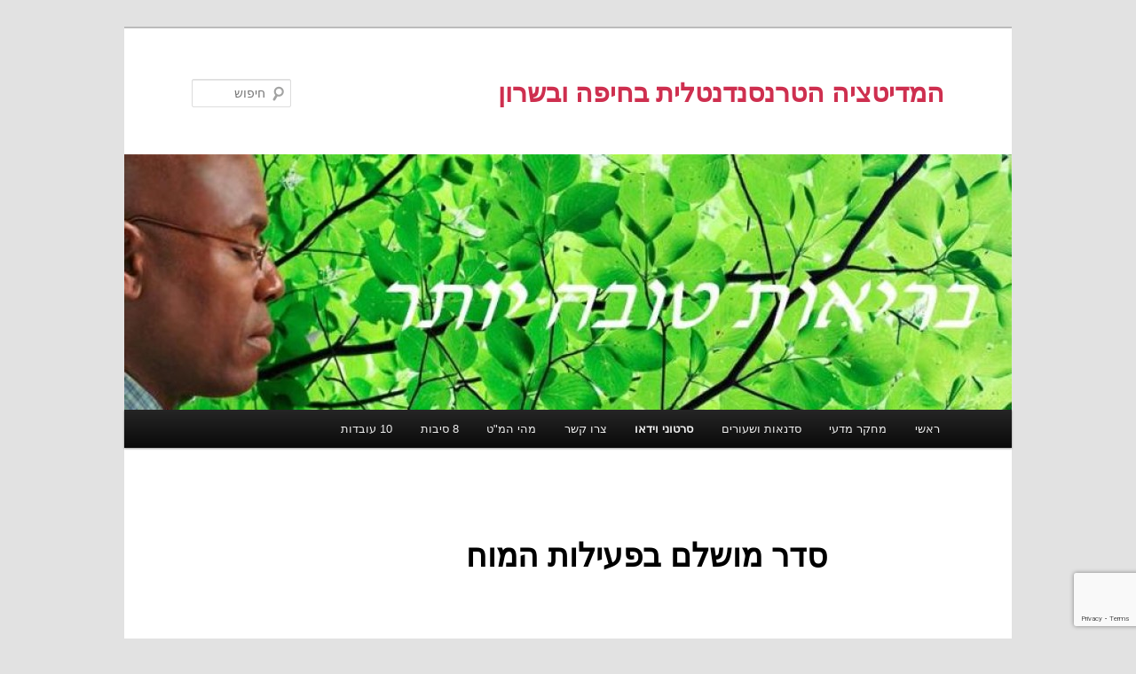

--- FILE ---
content_type: text/html; charset=UTF-8
request_url: https://www.tmt.org.il/?page_id=1352
body_size: 7666
content:
<!DOCTYPE html>
<!--[if IE 6]>
<html id="ie6" dir="rtl" lang="he-IL">
<![endif]-->
<!--[if IE 7]>
<html id="ie7" dir="rtl" lang="he-IL">
<![endif]-->
<!--[if IE 8]>
<html id="ie8" dir="rtl" lang="he-IL">
<![endif]-->
<!--[if !(IE 6) & !(IE 7) & !(IE 8)]><!-->
<html dir="rtl" lang="he-IL">
<!--<![endif]-->
<head>
<meta charset="UTF-8" />
<meta name="viewport" content="width=device-width, initial-scale=1.0" />
<title>
סדר מושלם בפעילות המוח | המדיטציה הטרנסנדנטלית בחיפה ובשרון	</title>
<link rel="profile" href="https://gmpg.org/xfn/11" />
<link rel="stylesheet" type="text/css" media="all" href="https://www.tmt.org.il/wp-content/themes/twentyeleven/style.css?ver=20241112" />
<link rel="pingback" href="https://www.tmt.org.il/xmlrpc.php">
<!--[if lt IE 9]>
<script src="https://www.tmt.org.il/wp-content/themes/twentyeleven/js/html5.js?ver=3.7.0" type="text/javascript"></script>
<![endif]-->
<link rel='dns-prefetch' href='//www.google.com' />
<link rel='dns-prefetch' href='//s.w.org' />
<link rel="alternate" type="application/rss+xml" title="המדיטציה הטרנסנדנטלית בחיפה ובשרון &laquo; פיד‏" href="https://www.tmt.org.il" />
<link rel="alternate" type="application/rss+xml" title="המדיטציה הטרנסנדנטלית בחיפה ובשרון &laquo; פיד תגובות‏" href="https://www.tmt.org.il/?feed=comments-rss2" />
<link rel="alternate" type="application/rss+xml" title="המדיטציה הטרנסנדנטלית בחיפה ובשרון &laquo; פיד תגובות של סדר מושלם בפעילות המוח" href="https://www.tmt.org.il/?feed=rss2&#038;page_id=1352" />
		<script type="text/javascript">
			window._wpemojiSettings = {"baseUrl":"https:\/\/s.w.org\/images\/core\/emoji\/13.0.1\/72x72\/","ext":".png","svgUrl":"https:\/\/s.w.org\/images\/core\/emoji\/13.0.1\/svg\/","svgExt":".svg","source":{"concatemoji":"https:\/\/www.tmt.org.il\/wp-includes\/js\/wp-emoji-release.min.js?ver=5.6.16"}};
			!function(e,a,t){var n,r,o,i=a.createElement("canvas"),p=i.getContext&&i.getContext("2d");function s(e,t){var a=String.fromCharCode;p.clearRect(0,0,i.width,i.height),p.fillText(a.apply(this,e),0,0);e=i.toDataURL();return p.clearRect(0,0,i.width,i.height),p.fillText(a.apply(this,t),0,0),e===i.toDataURL()}function c(e){var t=a.createElement("script");t.src=e,t.defer=t.type="text/javascript",a.getElementsByTagName("head")[0].appendChild(t)}for(o=Array("flag","emoji"),t.supports={everything:!0,everythingExceptFlag:!0},r=0;r<o.length;r++)t.supports[o[r]]=function(e){if(!p||!p.fillText)return!1;switch(p.textBaseline="top",p.font="600 32px Arial",e){case"flag":return s([127987,65039,8205,9895,65039],[127987,65039,8203,9895,65039])?!1:!s([55356,56826,55356,56819],[55356,56826,8203,55356,56819])&&!s([55356,57332,56128,56423,56128,56418,56128,56421,56128,56430,56128,56423,56128,56447],[55356,57332,8203,56128,56423,8203,56128,56418,8203,56128,56421,8203,56128,56430,8203,56128,56423,8203,56128,56447]);case"emoji":return!s([55357,56424,8205,55356,57212],[55357,56424,8203,55356,57212])}return!1}(o[r]),t.supports.everything=t.supports.everything&&t.supports[o[r]],"flag"!==o[r]&&(t.supports.everythingExceptFlag=t.supports.everythingExceptFlag&&t.supports[o[r]]);t.supports.everythingExceptFlag=t.supports.everythingExceptFlag&&!t.supports.flag,t.DOMReady=!1,t.readyCallback=function(){t.DOMReady=!0},t.supports.everything||(n=function(){t.readyCallback()},a.addEventListener?(a.addEventListener("DOMContentLoaded",n,!1),e.addEventListener("load",n,!1)):(e.attachEvent("onload",n),a.attachEvent("onreadystatechange",function(){"complete"===a.readyState&&t.readyCallback()})),(n=t.source||{}).concatemoji?c(n.concatemoji):n.wpemoji&&n.twemoji&&(c(n.twemoji),c(n.wpemoji)))}(window,document,window._wpemojiSettings);
		</script>
		<style type="text/css">
img.wp-smiley,
img.emoji {
	display: inline !important;
	border: none !important;
	box-shadow: none !important;
	height: 1em !important;
	width: 1em !important;
	margin: 0 .07em !important;
	vertical-align: -0.1em !important;
	background: none !important;
	padding: 0 !important;
}
</style>
	<link rel='stylesheet' id='wp-block-library-rtl-css'  href='https://www.tmt.org.il/wp-includes/css/dist/block-library/style-rtl.min.css?ver=5.6.16' type='text/css' media='all' />
<link rel='stylesheet' id='wp-block-library-theme-rtl-css'  href='https://www.tmt.org.il/wp-includes/css/dist/block-library/theme-rtl.min.css?ver=5.6.16' type='text/css' media='all' />
<link rel='stylesheet' id='stylefile-css'  href='https://www.tmt.org.il/wp-content/plugins/aa-audio-player/style.css?ver=5.6.16' type='text/css' media='all' />
<link rel='stylesheet' id='twentyeleven-block-style-css'  href='https://www.tmt.org.il/wp-content/themes/twentyeleven/blocks.css?ver=20240703' type='text/css' media='all' />
<script type='text/javascript' src='https://www.tmt.org.il/wp-content/plugins/aa-audio-player/jquery183.js?ver=1.8.3' id='jquery-js'></script>
<script type='text/javascript' src='https://www.tmt.org.il/wp-content/plugins/aa-audio-player/playlist.js?ver=5.6.16' id='newscript-js'></script>
<link rel="https://api.w.org/" href="https://www.tmt.org.il/index.php?rest_route=/" /><link rel="alternate" type="application/json" href="https://www.tmt.org.il/index.php?rest_route=/wp/v2/pages/1352" /><link rel="EditURI" type="application/rsd+xml" title="RSD" href="https://www.tmt.org.il/xmlrpc.php?rsd" />
<link rel="wlwmanifest" type="application/wlwmanifest+xml" href="https://www.tmt.org.il/wp-includes/wlwmanifest.xml" /> 
<link rel="stylesheet" href="https://www.tmt.org.il/wp-content/themes/twentyeleven/rtl.css" type="text/css" media="screen" /><meta name="generator" content="WordPress 5.6.16" />
<link rel="canonical" href="https://www.tmt.org.il/?page_id=1352" />
<link rel='shortlink' href='https://www.tmt.org.il/?p=1352' />
<link rel="alternate" type="application/json+oembed" href="https://www.tmt.org.il/index.php?rest_route=%2Foembed%2F1.0%2Fembed&#038;url=https%3A%2F%2Fwww.tmt.org.il%2F%3Fpage_id%3D1352" />
<link rel="alternate" type="text/xml+oembed" href="https://www.tmt.org.il/index.php?rest_route=%2Foembed%2F1.0%2Fembed&#038;url=https%3A%2F%2Fwww.tmt.org.il%2F%3Fpage_id%3D1352&#038;format=xml" />

<link rel="stylesheet" href="https://www.tmt.org.il/wp-content/plugins/count-per-day/counter.css" type="text/css" />
		<style type="text/css" id="twentyeleven-header-css">
				#site-title a,
		#site-description {
			color: #ce2f4f;
		}
		</style>
		</head>

<body class="rtl page-template-default page page-id-1352 page-child parent-pageid-1355 custom-background wp-embed-responsive single-author singular two-column right-sidebar">
<div class="skip-link"><a class="assistive-text" href="#content">לדלג לתוכן</a></div><div id="page" class="hfeed">
	<header id="branding">
			<hgroup>
				<h1 id="site-title"><span><a href="https://www.tmt.org.il/" rel="home">המדיטציה הטרנסנדנטלית בחיפה ובשרון</a></span></h1>
				<h2 id="site-description"></h2>
			</hgroup>

						<a href="https://www.tmt.org.il/">
				<img src="https://www.tmt.org.il/wp-content/uploads/2011/07/cropped-better-health-812X289.jpg" width="1000" height="288" alt="המדיטציה הטרנסנדנטלית בחיפה ובשרון" srcset="https://www.tmt.org.il/wp-content/uploads/2011/07/cropped-better-health-812X289.jpg 1000w, https://www.tmt.org.il/wp-content/uploads/2011/07/cropped-better-health-812X289-300x86.jpg 300w, https://www.tmt.org.il/wp-content/uploads/2011/07/cropped-better-health-812X289-500x144.jpg 500w" sizes="(max-width: 1000px) 100vw, 1000px" />			</a>
			
									<form method="get" id="searchform" action="https://www.tmt.org.il/">
		<label for="s" class="assistive-text">חיפוש</label>
		<input type="text" class="field" name="s" id="s" placeholder="חיפוש" />
		<input type="submit" class="submit" name="submit" id="searchsubmit" value="חיפוש" />
	</form>
			
			<nav id="access">
				<h3 class="assistive-text">תפריט ראשי</h3>
				<div class="menu"><ul>
<li ><a href="https://www.tmt.org.il/">ראשי</a></li><li class="page_item page-item-281 page_item_has_children"><a href="https://www.tmt.org.il/?page_id=281">מחקר מדעי</a>
<ul class='children'>
	<li class="page_item page-item-832"><a href="https://www.tmt.org.il/?page_id=832">ירידה של 28% בעלויות בריאות</a></li>
	<li class="page_item page-item-919"><a href="https://www.tmt.org.il/?page_id=919">התמודדות בחרדות</a></li>
	<li class="page_item page-item-2001"><a href="https://www.tmt.org.il/?page_id=2001">כל המחקרים על המדיטציה הטרנסנדנטלית ללחוץ על HOME</a></li>
	<li class="page_item page-item-1520"><a href="https://www.tmt.org.il/?page_id=1520">מדען מסביר את ההבדל בין סוגי מדיטציה</a></li>
	<li class="page_item page-item-1128"><a href="https://www.tmt.org.il/?page_id=1128">ניטרול מתחים פסיכולוגיים</a></li>
	<li class="page_item page-item-260"><a href="https://www.tmt.org.il/?page_id=260">המחקר המדעי</a></li>
	<li class="page_item page-item-268"><a href="https://www.tmt.org.il/?page_id=268">כתבי-עת מדעיים</a></li>
	<li class="page_item page-item-264"><a href="https://www.tmt.org.il/?page_id=264">יתרונות פיזיולוגיים</a></li>
</ul>
</li>
<li class="page_item page-item-1060"><a href="https://www.tmt.org.il/?page_id=1060">סדנאות ושעורים</a></li>
<li class="page_item page-item-382 page_item_has_children current_page_ancestor"><a href="https://www.tmt.org.il/?page_id=382">סרטוני וידאו</a>
<ul class='children'>
	<li class="page_item page-item-910 page_item_has_children"><a href="https://www.tmt.org.il/?page_id=910">אורחים על המדיטציה</a>
	<ul class='children'>
		<li class="page_item page-item-1499"><a href="https://www.tmt.org.il/?page_id=1499">'קרן דייוויד לינץ</a></li>
		<li class="page_item page-item-1363"><a href="https://www.tmt.org.il/?page_id=1363">&quot;ערב ההשקה &quot;איכות-חיים ללוחם</a></li>
		<li class="page_item page-item-1310"><a href="https://www.tmt.org.il/?page_id=1310">MVVT מערוץ 1 בטלוויזיה על</a></li>
		<li class="page_item page-item-1575"><a href="https://www.tmt.org.il/?page_id=1575">אופרה וינפרי והמדיטציה הטרנסנדנטלית</a></li>
		<li class="page_item page-item-1283"><a href="https://www.tmt.org.il/?page_id=1283">אורחים של דייויד לינץ בערב גאלה</a></li>
		<li class="page_item page-item-1199"><a href="https://www.tmt.org.il/?page_id=1199">אלן דג'נרס על המדיטציה הטרנסנדנטלית</a></li>
		<li class="page_item page-item-966"><a href="https://www.tmt.org.il/?page_id=966">אמא של הלום קרב</a></li>
		<li class="page_item page-item-1511"><a href="https://www.tmt.org.il/?page_id=1511">ג'ים קארי בטקס סיום מחזור 2014 של האוניברסיטה למנהל מהרישי</a></li>
		<li class="page_item page-item-1245"><a href="https://www.tmt.org.il/?page_id=1245">ג'רי סיינפלד על המדיטציה הטרנסנדנטלית</a></li>
		<li class="page_item page-item-863"><a href="https://www.tmt.org.il/?page_id=863">דייויד לינץ' במג'סטיק ת'יאטר בבוסטון</a></li>
		<li class="page_item page-item-1434"><a href="https://www.tmt.org.il/?page_id=1434">דייויד לינץ' על שלום בישראל &#8211; סינמטק ת&quot;א 20/1/2014</a></li>
		<li class="page_item page-item-1758"><a href="https://www.tmt.org.il/?page_id=1758">הדרך היעילה למנוע ולרפא את המגפה של המאה ה-21</a></li>
		<li class="page_item page-item-1783"><a href="https://www.tmt.org.il/?page_id=1783">ההשפעה הברוכה של המדיטציה הטרנסנדנטלית על חיילים</a></li>
		<li class="page_item page-item-1387"><a href="https://www.tmt.org.il/?page_id=1387">המדיטציה הטרנסנדנטלית בכלא</a></li>
		<li class="page_item page-item-1475"><a href="https://www.tmt.org.il/?page_id=1475">המדיטציה הטרנסנדנטלית בתקשורת</a></li>
		<li class="page_item page-item-1612"><a href="https://www.tmt.org.il/?page_id=1612">המדיטציה הטרנסנדנטלית הצילה את חיי הסמלת</a></li>
		<li class="page_item page-item-1062"><a href="https://www.tmt.org.il/?page_id=1062">השינוי מתחיל מבפנים</a></li>
		<li class="page_item page-item-1214"><a href="https://www.tmt.org.il/?page_id=1214">טכנולוגיית הויברציות הוודית של מהרישי</a></li>
		<li class="page_item page-item-1935"><a href="https://www.tmt.org.il/?page_id=1935">טכניקה פשוטה להבאת שלום</a></li>
		<li class="page_item page-item-1686"><a href="https://www.tmt.org.il/?page_id=1686">ישראלים מספרים המדיטציה 6 דקות</a></li>
		<li class="page_item page-item-1844"><a href="https://www.tmt.org.il/?page_id=1844">ישראלים על המדיטציה הטרנסנדנטלית &#8211; עם כתוביות</a></li>
		<li class="page_item page-item-1547"><a href="https://www.tmt.org.il/?page_id=1547">כוכבים מפורסמים מודטים</a></li>
		<li class="page_item page-item-1400"><a href="https://www.tmt.org.il/?page_id=1400">מדיטציה טרנסנדנטלית במרכז לצדק במשפחה</a></li>
		<li class="page_item page-item-1358"><a href="https://www.tmt.org.il/?page_id=1358">מדיטציה טרנסנדנטלית ואיכות חיים ללוחם</a></li>
		<li class="page_item page-item-1139"><a href="https://www.tmt.org.il/?page_id=1139">מדיטציה טרנסנדנטלית ושחרור ממתח פוסט-טראומטי אצל נשים</a></li>
		<li class="page_item page-item-1482"><a href="https://www.tmt.org.il/?page_id=1482">מדיטציה טרנסנדנטלית מרפאה הלמת אצל חיילות שעברו תקיפה מינית</a></li>
		<li class="page_item page-item-1089"><a href="https://www.tmt.org.il/?page_id=1089">מדיטציה, יצירתיות ושלום, מסעו של דייוויד לינץ' ב-16 מדינות</a></li>
		<li class="page_item page-item-1606"><a href="https://www.tmt.org.il/?page_id=1606">מה אוהב ג'רי סיינפלד</a></li>
		<li class="page_item page-item-962"><a href="https://www.tmt.org.il/?page_id=962">מה אומר כבוד הרב</a></li>
		<li class="page_item page-item-1556"><a href="https://www.tmt.org.il/?page_id=1556">מיטב המוסיקאים מתרגלים מדיטציה טרנסנדנטלית</a></li>
		<li class="page_item page-item-1600"><a href="https://www.tmt.org.il/?page_id=1600">מרטין סקורסזה וריי דאליו על המדיטציה</a></li>
		<li class="page_item page-item-1104"><a href="https://www.tmt.org.il/?page_id=1104">סדר בפעילות המוח</a></li>
		<li class="page_item page-item-1186"><a href="https://www.tmt.org.il/?page_id=1186">פתרון יעיל ביותר לחיילים הלומי-קרב</a></li>
		<li class="page_item page-item-1579"><a href="https://www.tmt.org.il/?page_id=1579">רוברטו בניני על האושר</a></li>
		<li class="page_item page-item-1623"><a href="https://www.tmt.org.il/?page_id=1623">שייקה אופיר &#8211; לחיות טוב יותר</a></li>
	</ul>
</li>
	<li class="page_item page-item-869 page_item_has_children"><a href="https://www.tmt.org.il/?page_id=869">הרצאות מבוא</a>
	<ul class='children'>
		<li class="page_item page-item-1342"><a href="https://www.tmt.org.il/?page_id=1342">TED-מבוא ב</a></li>
		<li class="page_item page-item-1331"><a href="https://www.tmt.org.il/?page_id=1331">במה שונה המדיטציה הטרנסנדנטלית מסוגים אחרים של מדיטציה</a></li>
		<li class="page_item page-item-1384"><a href="https://www.tmt.org.il/?page_id=1384">למה צריך לשלם כדי ללמוד מדיטציה טרנסנדנטלית</a></li>
		<li class="page_item page-item-1071"><a href="https://www.tmt.org.il/?page_id=1071">מבוא עם פן מדעי</a></li>
		<li class="page_item page-item-1067"><a href="https://www.tmt.org.il/?page_id=1067">מבוא קצר</a></li>
		<li class="page_item page-item-1834"><a href="https://www.tmt.org.il/?page_id=1834">מבוא של ד&quot;ר בוב רוט</a></li>
		<li class="page_item page-item-1485"><a href="https://www.tmt.org.il/?page_id=1485">מדיטציה טרנסנדנטלית מנקודת מבטו של פיזיקאי קוואנטי</a></li>
		<li class="page_item page-item-873 page_item_has_children"><a href="https://www.tmt.org.il/?page_id=873">שעורי מבוא</a>
		<ul class='children'>
			<li class="page_item page-item-386"><a href="https://www.tmt.org.il/?page_id=386">שעור 1</a></li>
			<li class="page_item page-item-384"><a href="https://www.tmt.org.il/?page_id=384">שעור 2</a></li>
			<li class="page_item page-item-398"><a href="https://www.tmt.org.il/?page_id=398">שעור 3 &#8211; השדה המאוחד</a></li>
			<li class="page_item page-item-795"><a href="https://www.tmt.org.il/?page_id=795">שעור 5 &#8211; מחקר על המוח</a></li>
			<li class="page_item page-item-449"><a href="https://www.tmt.org.il/?page_id=449">שיעור 4 &#8211; המוח והשפעת המדיטציה עליו</a></li>
		</ul>
</li>
	</ul>
</li>
	<li class="page_item page-item-1355 page_item_has_children current_page_ancestor current_page_parent"><a href="https://www.tmt.org.il/?page_id=1355">מחקר מדעי</a>
	<ul class='children'>
		<li class="page_item page-item-1368"><a href="https://www.tmt.org.il/?page_id=1368">במה שונים סוגי המדיטציה</a></li>
		<li class="page_item page-item-1408"><a href="https://www.tmt.org.il/?page_id=1408">מדיטציה טרנסנדנטלית וסכרת</a></li>
		<li class="page_item page-item-1766"><a href="https://www.tmt.org.il/?page_id=1766">מדיטציה לשלום</a></li>
		<li class="page_item page-item-1588"><a href="https://www.tmt.org.il/?page_id=1588">מדענים על מדיטציה טרנסנדנטלית ומתח פוסט טראומטי</a></li>
		<li class="page_item page-item-1643"><a href="https://www.tmt.org.il/?page_id=1643">מה קורה למוח כשאנחנו מאזינים לצלילים הוודיים בבראהמסטאן</a></li>
		<li class="page_item page-item-1586"><a href="https://www.tmt.org.il/?page_id=1586">ניורופיזיולוגיה של הארה &#8211; על-ידי מדענים בכירים</a></li>
		<li class="page_item page-item-1352 current_page_item"><a href="https://www.tmt.org.il/?page_id=1352" aria-current="page">סדר מושלם בפעילות המוח</a></li>
	</ul>
</li>
	<li class="page_item page-item-1960 page_item_has_children"><a href="https://www.tmt.org.il/?page_id=1960">סרטונים של ד&quot;ר טוני נאדר</a>
	<ul class='children'>
		<li class="page_item page-item-1962"><a href="https://www.tmt.org.il/?page_id=1962">יום היוגה הבינלאומי 2018 &#8211; חלק א</a></li>
	</ul>
</li>
	<li class="page_item page-item-908 page_item_has_children"><a href="https://www.tmt.org.il/?page_id=908">סרטונים של מהרישי</a>
	<ul class='children'>
		<li class="page_item page-item-1404"><a href="https://www.tmt.org.il/?page_id=1404">?כמה כסף יש לך, מהרישי</a></li>
		<li class="page_item page-item-1286"><a href="https://www.tmt.org.il/?page_id=1286">?מהו מקור המחשבות</a></li>
		<li class="page_item page-item-1392"><a href="https://www.tmt.org.il/?page_id=1392">?מיהו מנהיג אמתי</a></li>
		<li class="page_item page-item-1608"><a href="https://www.tmt.org.il/?page_id=1608">איך מסבירים לילד מהי המדיטציה</a></li>
		<li class="page_item page-item-1150"><a href="https://www.tmt.org.il/?page_id=1150">בחינוך חסר הידע של היודע</a></li>
		<li class="page_item page-item-1345"><a href="https://www.tmt.org.il/?page_id=1345">האם יש בורא לשדה המאוחד</a></li>
		<li class="page_item page-item-1421 page_item_has_children"><a href="https://www.tmt.org.il/?page_id=1421">ההיסטוריה של התנועה</a>
		<ul class='children'>
			<li class="page_item page-item-1423"><a href="https://www.tmt.org.il/?page_id=1423">1961</a></li>
			<li class="page_item page-item-1428"><a href="https://www.tmt.org.il/?page_id=1428">1962</a></li>
		</ul>
</li>
		<li class="page_item page-item-1415"><a href="https://www.tmt.org.il/?page_id=1415">המדיטציה הטרנסנדנטלית היא טבעית לחלוטין</a></li>
		<li class="page_item page-item-1289"><a href="https://www.tmt.org.il/?page_id=1289">הנוסחה של מהרישי לשינוי סדרי-עולם</a></li>
		<li class="page_item page-item-1489"><a href="https://www.tmt.org.il/?page_id=1489">הנוסחה של מהרישי לשינוי פני העולם</a></li>
		<li class="page_item page-item-1051"><a href="https://www.tmt.org.il/?page_id=1051">למה יצא מהרישי מההימליה</a></li>
		<li class="page_item page-item-913"><a href="https://www.tmt.org.il/?page_id=913">למה צריך מורה</a></li>
		<li class="page_item page-item-1096"><a href="https://www.tmt.org.il/?page_id=1096">למה קיימת ספקנות לגבי השפעה סביבתית של  המדיטציה הטרנסנדנטלית</a></li>
		<li class="page_item page-item-1381"><a href="https://www.tmt.org.il/?page_id=1381">מהי הארה</a></li>
		<li class="page_item page-item-1627"><a href="https://www.tmt.org.il/?page_id=1627">מהרישי והביטלס בתכניתו של דייוויד פרוסט-חלקי</a></li>
		<li class="page_item page-item-1122"><a href="https://www.tmt.org.il/?page_id=1122">מהרישי ליד אגם לואיז</a></li>
		<li class="page_item page-item-1092"><a href="https://www.tmt.org.il/?page_id=1092">מהרישי מסביר מהי המדיטציה הטרנסנדנטלית</a></li>
		<li class="page_item page-item-1223"><a href="https://www.tmt.org.il/?page_id=1223">מהרישי מספר על המורה שלו</a></li>
		<li class="page_item page-item-1205"><a href="https://www.tmt.org.il/?page_id=1205">מהרישי על יוגה</a></li>
		<li class="page_item page-item-915"><a href="https://www.tmt.org.il/?page_id=915">מלחמה או שלום</a></li>
		<li class="page_item page-item-1119"><a href="https://www.tmt.org.il/?page_id=1119">מרב גריפין-האם המדיטציה היא דת או היפנוזה</a></li>
		<li class="page_item page-item-1412"><a href="https://www.tmt.org.il/?page_id=1412">מתי מתחילות התוצאות של המדיטציה הטרנסנדנטלית</a></li>
		<li class="page_item page-item-948 page_item_has_children"><a href="https://www.tmt.org.il/?page_id=948">ראיונות בתקשורת</a>
		<ul class='children'>
			<li class="page_item page-item-950"><a href="https://www.tmt.org.il/?page_id=950">מהרישי בערוץ ההיסטוריה בטלויזיה</a></li>
		</ul>
</li>
		<li class="page_item page-item-1083"><a href="https://www.tmt.org.il/?page_id=1083">תהליך טבעי</a></li>
	</ul>
</li>
	<li class="page_item page-item-1532 page_item_has_children"><a href="https://www.tmt.org.il/?page_id=1532">עולם החינוך</a>
	<ul class='children'>
		<li class="page_item page-item-1919"><a href="https://www.tmt.org.il/?page_id=1919">דייויד לינץ' עם ילדים מודטים בברזיל</a></li>
		<li class="page_item page-item-1528"><a href="https://www.tmt.org.il/?page_id=1528">המדיטציה הטרנסנדנטלית בבתי ספר בריו</a></li>
		<li class="page_item page-item-1268"><a href="https://www.tmt.org.il/?page_id=1268">ילדי המדיטציה הטרנסנדנטלית</a></li>
		<li class="page_item page-item-1914"><a href="https://www.tmt.org.il/?page_id=1914">מדיטציה טרנסנדנטלית בבי&quot;ס בג'מייקה</a></li>
		<li class="page_item page-item-1802"><a href="https://www.tmt.org.il/?page_id=1802">מה יכולה פנימיה צבאית להפיק מהמדיטציה</a></li>
		<li class="page_item page-item-1292"><a href="https://www.tmt.org.il/?page_id=1292">מצוינות בלימודים &#8211; בי&quot;ס מהרישי באנגליה</a></li>
		<li class="page_item page-item-943"><a href="https://www.tmt.org.il/?page_id=943">נבחרת הנשים בסקווש-מכללת טריניטי</a></li>
		<li class="page_item page-item-1328"><a href="https://www.tmt.org.il/?page_id=1328">סדר בפעילות המוח וחשיבותו לתלמידים ולסטודנטים</a></li>
	</ul>
</li>
	<li class="page_item page-item-1160 page_item_has_children"><a href="https://www.tmt.org.il/?page_id=1160">תעופה יוגית</a>
	<ul class='children'>
		<li class="page_item page-item-1147"><a href="https://www.tmt.org.il/?page_id=1147">התעופה היוגית</a></li>
		<li class="page_item page-item-1236"><a href="https://www.tmt.org.il/?page_id=1236">התעופה היוגית של מהרישי</a></li>
		<li class="page_item page-item-1169"><a href="https://www.tmt.org.il/?page_id=1169">שלום מהרמה הקוואנטית</a></li>
	</ul>
</li>
</ul>
</li>
<li class="page_item page-item-303"><a href="https://www.tmt.org.il/?page_id=303">צרו קשר</a></li>
<li class="page_item page-item-307 page_item_has_children"><a href="https://www.tmt.org.il/?page_id=307">מהי המ&quot;ט</a>
<ul class='children'>
	<li class="page_item page-item-709"><a href="https://www.tmt.org.il/?page_id=709">?האם כל סוגי המדיטציה זהים</a></li>
	<li class="page_item page-item-1016"><a href="https://www.tmt.org.il/?page_id=1016">o magazin</a></li>
	<li class="page_item page-item-777"><a href="https://www.tmt.org.il/?page_id=777">איך לומדים</a></li>
	<li class="page_item page-item-309"><a href="https://www.tmt.org.il/?page_id=309">הטכניקה</a></li>
	<li class="page_item page-item-1033"><a href="https://www.tmt.org.il/?page_id=1033">הרצאה של ד&quot;ר רוזנטל</a></li>
	<li class="page_item page-item-744"><a href="https://www.tmt.org.il/?page_id=744">טרנסנדינג-רב המכר של ד&quot;ר רוזנטל</a></li>
	<li class="page_item page-item-621 page_item_has_children"><a href="https://www.tmt.org.il/?page_id=621">מהי הטכניקה</a>
	<ul class='children'>
		<li class="page_item page-item-683"><a href="https://www.tmt.org.il/?page_id=683">דף זה עדיין איננו מוכן</a></li>
	</ul>
</li>
	<li class="page_item page-item-643 page_item_has_children"><a href="https://www.tmt.org.il/?page_id=643">תועלת</a>
	<ul class='children'>
		<li class="page_item page-item-975"><a href="https://www.tmt.org.il/?page_id=975">ביצועים מעולים במקום-העבודה</a></li>
		<li class="page_item page-item-826"><a href="https://www.tmt.org.il/?page_id=826">היצירתיות</a></li>
		<li class="page_item page-item-664"><a href="https://www.tmt.org.il/?page_id=664">המוח</a></li>
		<li class="page_item page-item-886"><a href="https://www.tmt.org.il/?page_id=886">מתח</a></li>
	</ul>
</li>
</ul>
</li>
<li class="page_item page-item-16 page_item_has_children"><a href="https://www.tmt.org.il/?page_id=16">8 סיבות</a>
<ul class='children'>
	<li class="page_item page-item-150"><a href="https://www.tmt.org.il/?page_id=150">אושר</a></li>
	<li class="page_item page-item-201"><a href="https://www.tmt.org.il/?page_id=201">איזון</a></li>
	<li class="page_item page-item-159"><a href="https://www.tmt.org.il/?page_id=159">בריאות</a></li>
	<li class="page_item page-item-165"><a href="https://www.tmt.org.il/?page_id=165">הצלחה</a></li>
	<li class="page_item page-item-192"><a href="https://www.tmt.org.il/?page_id=192">יעילות</a></li>
	<li class="page_item page-item-182"><a href="https://www.tmt.org.il/?page_id=182">יצירתיות</a></li>
	<li class="page_item page-item-196"><a href="https://www.tmt.org.il/?page_id=196">מיקוד</a></li>
	<li class="page_item page-item-177"><a href="https://www.tmt.org.il/?page_id=177">שלוות נפש</a></li>
</ul>
</li>
<li class="page_item page-item-460"><a href="https://www.tmt.org.il/?page_id=460">10 עובדות</a></li>
</ul></div>
			</nav><!-- #access -->
	</header><!-- #branding -->


	<div id="main">

		<div id="primary">
			<div id="content" role="main">

				
					
<article id="post-1352" class="post-1352 page type-page status-publish hentry">
	<header class="entry-header">
		<h1 class="entry-title">סדר מושלם בפעילות המוח</h1>
	</header><!-- .entry-header -->

	<div class="entry-content">
		<p><iframe width="420" height="315" src="http://www.youtube.com/embed/_6vn2Goe_JY"frameborder="0"allowfullscreen></iframe></p>
			</div><!-- .entry-content -->
	<footer class="entry-meta">
			</footer><!-- .entry-meta -->
</article><!-- #post-1352 -->

						<div id="comments">
	
	
	
		<div id="respond" class="comment-respond">
		<h3 id="reply-title" class="comment-reply-title">כתיבת תגובה <small><a rel="nofollow" id="cancel-comment-reply-link" href="/?page_id=1352#respond" style="display:none;">לבטל</a></small></h3><form action="https://www.tmt.org.il/wp-comments-post.php" method="post" id="commentform" class="comment-form"><p class="comment-notes"><span id="email-notes">האימייל לא יוצג באתר.</span> שדות החובה מסומנים <span class="required">*</span></p><p class="comment-form-comment"><label for="comment">התגובה שלך</label> <textarea id="comment" name="comment" cols="45" rows="8" maxlength="65525" required="required"></textarea></p><p class="comment-form-author"><label for="author">שם <span class="required">*</span></label> <input id="author" name="author" type="text" value="" size="30" maxlength="245" required='required' /></p>
<p class="comment-form-email"><label for="email">אימייל <span class="required">*</span></label> <input id="email" name="email" type="text" value="" size="30" maxlength="100" aria-describedby="email-notes" required='required' /></p>
<p class="comment-form-url"><label for="url">אתר</label> <input id="url" name="url" type="text" value="" size="30" maxlength="200" /></p>
<p class="comment-form-cookies-consent"><input id="wp-comment-cookies-consent" name="wp-comment-cookies-consent" type="checkbox" value="yes" /> <label for="wp-comment-cookies-consent">שמור בדפדפן זה את השם, האימייל והאתר שלי לפעם הבאה שאגיב.</label></p>
<p class="form-submit"><input name="submit" type="submit" id="submit" class="submit" value="להגיב" /> <input type='hidden' name='comment_post_ID' value='1352' id='comment_post_ID' />
<input type='hidden' name='comment_parent' id='comment_parent' value='0' />
</p><div class="inv-recaptcha-holder"></div></form>	</div><!-- #respond -->
	
</div><!-- #comments -->

				
			</div><!-- #content -->
		</div><!-- #primary -->


	</div><!-- #main -->

	<footer id="colophon">

			
<div id="supplementary" class="one">
		<div id="first" class="widget-area" role="complementary">
			</div><!-- #first .widget-area -->
	
	
	</div><!-- #supplementary -->

			<div id="site-generator">
												<a href="https://he.wordpress.org/" class="imprint" title="מערכת אישית וחופשית לניהול אתרים עצמאיים">
					פועל על WordPress				</a>
			</div>
	</footer><!-- #colophon -->
</div><!-- #page -->

<script type='text/javascript' id='google-invisible-recaptcha-js-before'>
var renderInvisibleReCaptcha = function() {

    for (var i = 0; i < document.forms.length; ++i) {
        var form = document.forms[i];
        var holder = form.querySelector('.inv-recaptcha-holder');

        if (null === holder) continue;
		holder.innerHTML = '';

         (function(frm){
			var cf7SubmitElm = frm.querySelector('.wpcf7-submit');
            var holderId = grecaptcha.render(holder,{
                'sitekey': '6LfdQR8UAAAAAByYXHUpvndvkkM3HXHEPoUmynTf', 'size': 'invisible', 'badge' : 'bottomright',
                'callback' : function (recaptchaToken) {
					if((null !== cf7SubmitElm) && (typeof jQuery != 'undefined')){jQuery(frm).submit();grecaptcha.reset(holderId);return;}
					 HTMLFormElement.prototype.submit.call(frm);
                },
                'expired-callback' : function(){grecaptcha.reset(holderId);}
            });

			if(null !== cf7SubmitElm && (typeof jQuery != 'undefined') ){
				jQuery(cf7SubmitElm).off('click').on('click', function(clickEvt){
					clickEvt.preventDefault();
					grecaptcha.execute(holderId);
				});
			}
			else
			{
				frm.onsubmit = function (evt){evt.preventDefault();grecaptcha.execute(holderId);};
			}


        })(form);
    }
};
</script>
<script type='text/javascript' async defer src='https://www.google.com/recaptcha/api.js?onload=renderInvisibleReCaptcha&#038;render=explicit' id='google-invisible-recaptcha-js'></script>
<script type='text/javascript' src='https://www.tmt.org.il/wp-includes/js/wp-embed.min.js?ver=5.6.16' id='wp-embed-js'></script>

</body>
</html>


--- FILE ---
content_type: text/html; charset=utf-8
request_url: https://www.google.com/recaptcha/api2/anchor?ar=1&k=6LfdQR8UAAAAAByYXHUpvndvkkM3HXHEPoUmynTf&co=aHR0cHM6Ly93d3cudG10Lm9yZy5pbDo0NDM.&hl=en&v=PoyoqOPhxBO7pBk68S4YbpHZ&size=invisible&badge=bottomright&anchor-ms=20000&execute-ms=30000&cb=2w1mr1sqojti
body_size: 49315
content:
<!DOCTYPE HTML><html dir="ltr" lang="en"><head><meta http-equiv="Content-Type" content="text/html; charset=UTF-8">
<meta http-equiv="X-UA-Compatible" content="IE=edge">
<title>reCAPTCHA</title>
<style type="text/css">
/* cyrillic-ext */
@font-face {
  font-family: 'Roboto';
  font-style: normal;
  font-weight: 400;
  font-stretch: 100%;
  src: url(//fonts.gstatic.com/s/roboto/v48/KFO7CnqEu92Fr1ME7kSn66aGLdTylUAMa3GUBHMdazTgWw.woff2) format('woff2');
  unicode-range: U+0460-052F, U+1C80-1C8A, U+20B4, U+2DE0-2DFF, U+A640-A69F, U+FE2E-FE2F;
}
/* cyrillic */
@font-face {
  font-family: 'Roboto';
  font-style: normal;
  font-weight: 400;
  font-stretch: 100%;
  src: url(//fonts.gstatic.com/s/roboto/v48/KFO7CnqEu92Fr1ME7kSn66aGLdTylUAMa3iUBHMdazTgWw.woff2) format('woff2');
  unicode-range: U+0301, U+0400-045F, U+0490-0491, U+04B0-04B1, U+2116;
}
/* greek-ext */
@font-face {
  font-family: 'Roboto';
  font-style: normal;
  font-weight: 400;
  font-stretch: 100%;
  src: url(//fonts.gstatic.com/s/roboto/v48/KFO7CnqEu92Fr1ME7kSn66aGLdTylUAMa3CUBHMdazTgWw.woff2) format('woff2');
  unicode-range: U+1F00-1FFF;
}
/* greek */
@font-face {
  font-family: 'Roboto';
  font-style: normal;
  font-weight: 400;
  font-stretch: 100%;
  src: url(//fonts.gstatic.com/s/roboto/v48/KFO7CnqEu92Fr1ME7kSn66aGLdTylUAMa3-UBHMdazTgWw.woff2) format('woff2');
  unicode-range: U+0370-0377, U+037A-037F, U+0384-038A, U+038C, U+038E-03A1, U+03A3-03FF;
}
/* math */
@font-face {
  font-family: 'Roboto';
  font-style: normal;
  font-weight: 400;
  font-stretch: 100%;
  src: url(//fonts.gstatic.com/s/roboto/v48/KFO7CnqEu92Fr1ME7kSn66aGLdTylUAMawCUBHMdazTgWw.woff2) format('woff2');
  unicode-range: U+0302-0303, U+0305, U+0307-0308, U+0310, U+0312, U+0315, U+031A, U+0326-0327, U+032C, U+032F-0330, U+0332-0333, U+0338, U+033A, U+0346, U+034D, U+0391-03A1, U+03A3-03A9, U+03B1-03C9, U+03D1, U+03D5-03D6, U+03F0-03F1, U+03F4-03F5, U+2016-2017, U+2034-2038, U+203C, U+2040, U+2043, U+2047, U+2050, U+2057, U+205F, U+2070-2071, U+2074-208E, U+2090-209C, U+20D0-20DC, U+20E1, U+20E5-20EF, U+2100-2112, U+2114-2115, U+2117-2121, U+2123-214F, U+2190, U+2192, U+2194-21AE, U+21B0-21E5, U+21F1-21F2, U+21F4-2211, U+2213-2214, U+2216-22FF, U+2308-230B, U+2310, U+2319, U+231C-2321, U+2336-237A, U+237C, U+2395, U+239B-23B7, U+23D0, U+23DC-23E1, U+2474-2475, U+25AF, U+25B3, U+25B7, U+25BD, U+25C1, U+25CA, U+25CC, U+25FB, U+266D-266F, U+27C0-27FF, U+2900-2AFF, U+2B0E-2B11, U+2B30-2B4C, U+2BFE, U+3030, U+FF5B, U+FF5D, U+1D400-1D7FF, U+1EE00-1EEFF;
}
/* symbols */
@font-face {
  font-family: 'Roboto';
  font-style: normal;
  font-weight: 400;
  font-stretch: 100%;
  src: url(//fonts.gstatic.com/s/roboto/v48/KFO7CnqEu92Fr1ME7kSn66aGLdTylUAMaxKUBHMdazTgWw.woff2) format('woff2');
  unicode-range: U+0001-000C, U+000E-001F, U+007F-009F, U+20DD-20E0, U+20E2-20E4, U+2150-218F, U+2190, U+2192, U+2194-2199, U+21AF, U+21E6-21F0, U+21F3, U+2218-2219, U+2299, U+22C4-22C6, U+2300-243F, U+2440-244A, U+2460-24FF, U+25A0-27BF, U+2800-28FF, U+2921-2922, U+2981, U+29BF, U+29EB, U+2B00-2BFF, U+4DC0-4DFF, U+FFF9-FFFB, U+10140-1018E, U+10190-1019C, U+101A0, U+101D0-101FD, U+102E0-102FB, U+10E60-10E7E, U+1D2C0-1D2D3, U+1D2E0-1D37F, U+1F000-1F0FF, U+1F100-1F1AD, U+1F1E6-1F1FF, U+1F30D-1F30F, U+1F315, U+1F31C, U+1F31E, U+1F320-1F32C, U+1F336, U+1F378, U+1F37D, U+1F382, U+1F393-1F39F, U+1F3A7-1F3A8, U+1F3AC-1F3AF, U+1F3C2, U+1F3C4-1F3C6, U+1F3CA-1F3CE, U+1F3D4-1F3E0, U+1F3ED, U+1F3F1-1F3F3, U+1F3F5-1F3F7, U+1F408, U+1F415, U+1F41F, U+1F426, U+1F43F, U+1F441-1F442, U+1F444, U+1F446-1F449, U+1F44C-1F44E, U+1F453, U+1F46A, U+1F47D, U+1F4A3, U+1F4B0, U+1F4B3, U+1F4B9, U+1F4BB, U+1F4BF, U+1F4C8-1F4CB, U+1F4D6, U+1F4DA, U+1F4DF, U+1F4E3-1F4E6, U+1F4EA-1F4ED, U+1F4F7, U+1F4F9-1F4FB, U+1F4FD-1F4FE, U+1F503, U+1F507-1F50B, U+1F50D, U+1F512-1F513, U+1F53E-1F54A, U+1F54F-1F5FA, U+1F610, U+1F650-1F67F, U+1F687, U+1F68D, U+1F691, U+1F694, U+1F698, U+1F6AD, U+1F6B2, U+1F6B9-1F6BA, U+1F6BC, U+1F6C6-1F6CF, U+1F6D3-1F6D7, U+1F6E0-1F6EA, U+1F6F0-1F6F3, U+1F6F7-1F6FC, U+1F700-1F7FF, U+1F800-1F80B, U+1F810-1F847, U+1F850-1F859, U+1F860-1F887, U+1F890-1F8AD, U+1F8B0-1F8BB, U+1F8C0-1F8C1, U+1F900-1F90B, U+1F93B, U+1F946, U+1F984, U+1F996, U+1F9E9, U+1FA00-1FA6F, U+1FA70-1FA7C, U+1FA80-1FA89, U+1FA8F-1FAC6, U+1FACE-1FADC, U+1FADF-1FAE9, U+1FAF0-1FAF8, U+1FB00-1FBFF;
}
/* vietnamese */
@font-face {
  font-family: 'Roboto';
  font-style: normal;
  font-weight: 400;
  font-stretch: 100%;
  src: url(//fonts.gstatic.com/s/roboto/v48/KFO7CnqEu92Fr1ME7kSn66aGLdTylUAMa3OUBHMdazTgWw.woff2) format('woff2');
  unicode-range: U+0102-0103, U+0110-0111, U+0128-0129, U+0168-0169, U+01A0-01A1, U+01AF-01B0, U+0300-0301, U+0303-0304, U+0308-0309, U+0323, U+0329, U+1EA0-1EF9, U+20AB;
}
/* latin-ext */
@font-face {
  font-family: 'Roboto';
  font-style: normal;
  font-weight: 400;
  font-stretch: 100%;
  src: url(//fonts.gstatic.com/s/roboto/v48/KFO7CnqEu92Fr1ME7kSn66aGLdTylUAMa3KUBHMdazTgWw.woff2) format('woff2');
  unicode-range: U+0100-02BA, U+02BD-02C5, U+02C7-02CC, U+02CE-02D7, U+02DD-02FF, U+0304, U+0308, U+0329, U+1D00-1DBF, U+1E00-1E9F, U+1EF2-1EFF, U+2020, U+20A0-20AB, U+20AD-20C0, U+2113, U+2C60-2C7F, U+A720-A7FF;
}
/* latin */
@font-face {
  font-family: 'Roboto';
  font-style: normal;
  font-weight: 400;
  font-stretch: 100%;
  src: url(//fonts.gstatic.com/s/roboto/v48/KFO7CnqEu92Fr1ME7kSn66aGLdTylUAMa3yUBHMdazQ.woff2) format('woff2');
  unicode-range: U+0000-00FF, U+0131, U+0152-0153, U+02BB-02BC, U+02C6, U+02DA, U+02DC, U+0304, U+0308, U+0329, U+2000-206F, U+20AC, U+2122, U+2191, U+2193, U+2212, U+2215, U+FEFF, U+FFFD;
}
/* cyrillic-ext */
@font-face {
  font-family: 'Roboto';
  font-style: normal;
  font-weight: 500;
  font-stretch: 100%;
  src: url(//fonts.gstatic.com/s/roboto/v48/KFO7CnqEu92Fr1ME7kSn66aGLdTylUAMa3GUBHMdazTgWw.woff2) format('woff2');
  unicode-range: U+0460-052F, U+1C80-1C8A, U+20B4, U+2DE0-2DFF, U+A640-A69F, U+FE2E-FE2F;
}
/* cyrillic */
@font-face {
  font-family: 'Roboto';
  font-style: normal;
  font-weight: 500;
  font-stretch: 100%;
  src: url(//fonts.gstatic.com/s/roboto/v48/KFO7CnqEu92Fr1ME7kSn66aGLdTylUAMa3iUBHMdazTgWw.woff2) format('woff2');
  unicode-range: U+0301, U+0400-045F, U+0490-0491, U+04B0-04B1, U+2116;
}
/* greek-ext */
@font-face {
  font-family: 'Roboto';
  font-style: normal;
  font-weight: 500;
  font-stretch: 100%;
  src: url(//fonts.gstatic.com/s/roboto/v48/KFO7CnqEu92Fr1ME7kSn66aGLdTylUAMa3CUBHMdazTgWw.woff2) format('woff2');
  unicode-range: U+1F00-1FFF;
}
/* greek */
@font-face {
  font-family: 'Roboto';
  font-style: normal;
  font-weight: 500;
  font-stretch: 100%;
  src: url(//fonts.gstatic.com/s/roboto/v48/KFO7CnqEu92Fr1ME7kSn66aGLdTylUAMa3-UBHMdazTgWw.woff2) format('woff2');
  unicode-range: U+0370-0377, U+037A-037F, U+0384-038A, U+038C, U+038E-03A1, U+03A3-03FF;
}
/* math */
@font-face {
  font-family: 'Roboto';
  font-style: normal;
  font-weight: 500;
  font-stretch: 100%;
  src: url(//fonts.gstatic.com/s/roboto/v48/KFO7CnqEu92Fr1ME7kSn66aGLdTylUAMawCUBHMdazTgWw.woff2) format('woff2');
  unicode-range: U+0302-0303, U+0305, U+0307-0308, U+0310, U+0312, U+0315, U+031A, U+0326-0327, U+032C, U+032F-0330, U+0332-0333, U+0338, U+033A, U+0346, U+034D, U+0391-03A1, U+03A3-03A9, U+03B1-03C9, U+03D1, U+03D5-03D6, U+03F0-03F1, U+03F4-03F5, U+2016-2017, U+2034-2038, U+203C, U+2040, U+2043, U+2047, U+2050, U+2057, U+205F, U+2070-2071, U+2074-208E, U+2090-209C, U+20D0-20DC, U+20E1, U+20E5-20EF, U+2100-2112, U+2114-2115, U+2117-2121, U+2123-214F, U+2190, U+2192, U+2194-21AE, U+21B0-21E5, U+21F1-21F2, U+21F4-2211, U+2213-2214, U+2216-22FF, U+2308-230B, U+2310, U+2319, U+231C-2321, U+2336-237A, U+237C, U+2395, U+239B-23B7, U+23D0, U+23DC-23E1, U+2474-2475, U+25AF, U+25B3, U+25B7, U+25BD, U+25C1, U+25CA, U+25CC, U+25FB, U+266D-266F, U+27C0-27FF, U+2900-2AFF, U+2B0E-2B11, U+2B30-2B4C, U+2BFE, U+3030, U+FF5B, U+FF5D, U+1D400-1D7FF, U+1EE00-1EEFF;
}
/* symbols */
@font-face {
  font-family: 'Roboto';
  font-style: normal;
  font-weight: 500;
  font-stretch: 100%;
  src: url(//fonts.gstatic.com/s/roboto/v48/KFO7CnqEu92Fr1ME7kSn66aGLdTylUAMaxKUBHMdazTgWw.woff2) format('woff2');
  unicode-range: U+0001-000C, U+000E-001F, U+007F-009F, U+20DD-20E0, U+20E2-20E4, U+2150-218F, U+2190, U+2192, U+2194-2199, U+21AF, U+21E6-21F0, U+21F3, U+2218-2219, U+2299, U+22C4-22C6, U+2300-243F, U+2440-244A, U+2460-24FF, U+25A0-27BF, U+2800-28FF, U+2921-2922, U+2981, U+29BF, U+29EB, U+2B00-2BFF, U+4DC0-4DFF, U+FFF9-FFFB, U+10140-1018E, U+10190-1019C, U+101A0, U+101D0-101FD, U+102E0-102FB, U+10E60-10E7E, U+1D2C0-1D2D3, U+1D2E0-1D37F, U+1F000-1F0FF, U+1F100-1F1AD, U+1F1E6-1F1FF, U+1F30D-1F30F, U+1F315, U+1F31C, U+1F31E, U+1F320-1F32C, U+1F336, U+1F378, U+1F37D, U+1F382, U+1F393-1F39F, U+1F3A7-1F3A8, U+1F3AC-1F3AF, U+1F3C2, U+1F3C4-1F3C6, U+1F3CA-1F3CE, U+1F3D4-1F3E0, U+1F3ED, U+1F3F1-1F3F3, U+1F3F5-1F3F7, U+1F408, U+1F415, U+1F41F, U+1F426, U+1F43F, U+1F441-1F442, U+1F444, U+1F446-1F449, U+1F44C-1F44E, U+1F453, U+1F46A, U+1F47D, U+1F4A3, U+1F4B0, U+1F4B3, U+1F4B9, U+1F4BB, U+1F4BF, U+1F4C8-1F4CB, U+1F4D6, U+1F4DA, U+1F4DF, U+1F4E3-1F4E6, U+1F4EA-1F4ED, U+1F4F7, U+1F4F9-1F4FB, U+1F4FD-1F4FE, U+1F503, U+1F507-1F50B, U+1F50D, U+1F512-1F513, U+1F53E-1F54A, U+1F54F-1F5FA, U+1F610, U+1F650-1F67F, U+1F687, U+1F68D, U+1F691, U+1F694, U+1F698, U+1F6AD, U+1F6B2, U+1F6B9-1F6BA, U+1F6BC, U+1F6C6-1F6CF, U+1F6D3-1F6D7, U+1F6E0-1F6EA, U+1F6F0-1F6F3, U+1F6F7-1F6FC, U+1F700-1F7FF, U+1F800-1F80B, U+1F810-1F847, U+1F850-1F859, U+1F860-1F887, U+1F890-1F8AD, U+1F8B0-1F8BB, U+1F8C0-1F8C1, U+1F900-1F90B, U+1F93B, U+1F946, U+1F984, U+1F996, U+1F9E9, U+1FA00-1FA6F, U+1FA70-1FA7C, U+1FA80-1FA89, U+1FA8F-1FAC6, U+1FACE-1FADC, U+1FADF-1FAE9, U+1FAF0-1FAF8, U+1FB00-1FBFF;
}
/* vietnamese */
@font-face {
  font-family: 'Roboto';
  font-style: normal;
  font-weight: 500;
  font-stretch: 100%;
  src: url(//fonts.gstatic.com/s/roboto/v48/KFO7CnqEu92Fr1ME7kSn66aGLdTylUAMa3OUBHMdazTgWw.woff2) format('woff2');
  unicode-range: U+0102-0103, U+0110-0111, U+0128-0129, U+0168-0169, U+01A0-01A1, U+01AF-01B0, U+0300-0301, U+0303-0304, U+0308-0309, U+0323, U+0329, U+1EA0-1EF9, U+20AB;
}
/* latin-ext */
@font-face {
  font-family: 'Roboto';
  font-style: normal;
  font-weight: 500;
  font-stretch: 100%;
  src: url(//fonts.gstatic.com/s/roboto/v48/KFO7CnqEu92Fr1ME7kSn66aGLdTylUAMa3KUBHMdazTgWw.woff2) format('woff2');
  unicode-range: U+0100-02BA, U+02BD-02C5, U+02C7-02CC, U+02CE-02D7, U+02DD-02FF, U+0304, U+0308, U+0329, U+1D00-1DBF, U+1E00-1E9F, U+1EF2-1EFF, U+2020, U+20A0-20AB, U+20AD-20C0, U+2113, U+2C60-2C7F, U+A720-A7FF;
}
/* latin */
@font-face {
  font-family: 'Roboto';
  font-style: normal;
  font-weight: 500;
  font-stretch: 100%;
  src: url(//fonts.gstatic.com/s/roboto/v48/KFO7CnqEu92Fr1ME7kSn66aGLdTylUAMa3yUBHMdazQ.woff2) format('woff2');
  unicode-range: U+0000-00FF, U+0131, U+0152-0153, U+02BB-02BC, U+02C6, U+02DA, U+02DC, U+0304, U+0308, U+0329, U+2000-206F, U+20AC, U+2122, U+2191, U+2193, U+2212, U+2215, U+FEFF, U+FFFD;
}
/* cyrillic-ext */
@font-face {
  font-family: 'Roboto';
  font-style: normal;
  font-weight: 900;
  font-stretch: 100%;
  src: url(//fonts.gstatic.com/s/roboto/v48/KFO7CnqEu92Fr1ME7kSn66aGLdTylUAMa3GUBHMdazTgWw.woff2) format('woff2');
  unicode-range: U+0460-052F, U+1C80-1C8A, U+20B4, U+2DE0-2DFF, U+A640-A69F, U+FE2E-FE2F;
}
/* cyrillic */
@font-face {
  font-family: 'Roboto';
  font-style: normal;
  font-weight: 900;
  font-stretch: 100%;
  src: url(//fonts.gstatic.com/s/roboto/v48/KFO7CnqEu92Fr1ME7kSn66aGLdTylUAMa3iUBHMdazTgWw.woff2) format('woff2');
  unicode-range: U+0301, U+0400-045F, U+0490-0491, U+04B0-04B1, U+2116;
}
/* greek-ext */
@font-face {
  font-family: 'Roboto';
  font-style: normal;
  font-weight: 900;
  font-stretch: 100%;
  src: url(//fonts.gstatic.com/s/roboto/v48/KFO7CnqEu92Fr1ME7kSn66aGLdTylUAMa3CUBHMdazTgWw.woff2) format('woff2');
  unicode-range: U+1F00-1FFF;
}
/* greek */
@font-face {
  font-family: 'Roboto';
  font-style: normal;
  font-weight: 900;
  font-stretch: 100%;
  src: url(//fonts.gstatic.com/s/roboto/v48/KFO7CnqEu92Fr1ME7kSn66aGLdTylUAMa3-UBHMdazTgWw.woff2) format('woff2');
  unicode-range: U+0370-0377, U+037A-037F, U+0384-038A, U+038C, U+038E-03A1, U+03A3-03FF;
}
/* math */
@font-face {
  font-family: 'Roboto';
  font-style: normal;
  font-weight: 900;
  font-stretch: 100%;
  src: url(//fonts.gstatic.com/s/roboto/v48/KFO7CnqEu92Fr1ME7kSn66aGLdTylUAMawCUBHMdazTgWw.woff2) format('woff2');
  unicode-range: U+0302-0303, U+0305, U+0307-0308, U+0310, U+0312, U+0315, U+031A, U+0326-0327, U+032C, U+032F-0330, U+0332-0333, U+0338, U+033A, U+0346, U+034D, U+0391-03A1, U+03A3-03A9, U+03B1-03C9, U+03D1, U+03D5-03D6, U+03F0-03F1, U+03F4-03F5, U+2016-2017, U+2034-2038, U+203C, U+2040, U+2043, U+2047, U+2050, U+2057, U+205F, U+2070-2071, U+2074-208E, U+2090-209C, U+20D0-20DC, U+20E1, U+20E5-20EF, U+2100-2112, U+2114-2115, U+2117-2121, U+2123-214F, U+2190, U+2192, U+2194-21AE, U+21B0-21E5, U+21F1-21F2, U+21F4-2211, U+2213-2214, U+2216-22FF, U+2308-230B, U+2310, U+2319, U+231C-2321, U+2336-237A, U+237C, U+2395, U+239B-23B7, U+23D0, U+23DC-23E1, U+2474-2475, U+25AF, U+25B3, U+25B7, U+25BD, U+25C1, U+25CA, U+25CC, U+25FB, U+266D-266F, U+27C0-27FF, U+2900-2AFF, U+2B0E-2B11, U+2B30-2B4C, U+2BFE, U+3030, U+FF5B, U+FF5D, U+1D400-1D7FF, U+1EE00-1EEFF;
}
/* symbols */
@font-face {
  font-family: 'Roboto';
  font-style: normal;
  font-weight: 900;
  font-stretch: 100%;
  src: url(//fonts.gstatic.com/s/roboto/v48/KFO7CnqEu92Fr1ME7kSn66aGLdTylUAMaxKUBHMdazTgWw.woff2) format('woff2');
  unicode-range: U+0001-000C, U+000E-001F, U+007F-009F, U+20DD-20E0, U+20E2-20E4, U+2150-218F, U+2190, U+2192, U+2194-2199, U+21AF, U+21E6-21F0, U+21F3, U+2218-2219, U+2299, U+22C4-22C6, U+2300-243F, U+2440-244A, U+2460-24FF, U+25A0-27BF, U+2800-28FF, U+2921-2922, U+2981, U+29BF, U+29EB, U+2B00-2BFF, U+4DC0-4DFF, U+FFF9-FFFB, U+10140-1018E, U+10190-1019C, U+101A0, U+101D0-101FD, U+102E0-102FB, U+10E60-10E7E, U+1D2C0-1D2D3, U+1D2E0-1D37F, U+1F000-1F0FF, U+1F100-1F1AD, U+1F1E6-1F1FF, U+1F30D-1F30F, U+1F315, U+1F31C, U+1F31E, U+1F320-1F32C, U+1F336, U+1F378, U+1F37D, U+1F382, U+1F393-1F39F, U+1F3A7-1F3A8, U+1F3AC-1F3AF, U+1F3C2, U+1F3C4-1F3C6, U+1F3CA-1F3CE, U+1F3D4-1F3E0, U+1F3ED, U+1F3F1-1F3F3, U+1F3F5-1F3F7, U+1F408, U+1F415, U+1F41F, U+1F426, U+1F43F, U+1F441-1F442, U+1F444, U+1F446-1F449, U+1F44C-1F44E, U+1F453, U+1F46A, U+1F47D, U+1F4A3, U+1F4B0, U+1F4B3, U+1F4B9, U+1F4BB, U+1F4BF, U+1F4C8-1F4CB, U+1F4D6, U+1F4DA, U+1F4DF, U+1F4E3-1F4E6, U+1F4EA-1F4ED, U+1F4F7, U+1F4F9-1F4FB, U+1F4FD-1F4FE, U+1F503, U+1F507-1F50B, U+1F50D, U+1F512-1F513, U+1F53E-1F54A, U+1F54F-1F5FA, U+1F610, U+1F650-1F67F, U+1F687, U+1F68D, U+1F691, U+1F694, U+1F698, U+1F6AD, U+1F6B2, U+1F6B9-1F6BA, U+1F6BC, U+1F6C6-1F6CF, U+1F6D3-1F6D7, U+1F6E0-1F6EA, U+1F6F0-1F6F3, U+1F6F7-1F6FC, U+1F700-1F7FF, U+1F800-1F80B, U+1F810-1F847, U+1F850-1F859, U+1F860-1F887, U+1F890-1F8AD, U+1F8B0-1F8BB, U+1F8C0-1F8C1, U+1F900-1F90B, U+1F93B, U+1F946, U+1F984, U+1F996, U+1F9E9, U+1FA00-1FA6F, U+1FA70-1FA7C, U+1FA80-1FA89, U+1FA8F-1FAC6, U+1FACE-1FADC, U+1FADF-1FAE9, U+1FAF0-1FAF8, U+1FB00-1FBFF;
}
/* vietnamese */
@font-face {
  font-family: 'Roboto';
  font-style: normal;
  font-weight: 900;
  font-stretch: 100%;
  src: url(//fonts.gstatic.com/s/roboto/v48/KFO7CnqEu92Fr1ME7kSn66aGLdTylUAMa3OUBHMdazTgWw.woff2) format('woff2');
  unicode-range: U+0102-0103, U+0110-0111, U+0128-0129, U+0168-0169, U+01A0-01A1, U+01AF-01B0, U+0300-0301, U+0303-0304, U+0308-0309, U+0323, U+0329, U+1EA0-1EF9, U+20AB;
}
/* latin-ext */
@font-face {
  font-family: 'Roboto';
  font-style: normal;
  font-weight: 900;
  font-stretch: 100%;
  src: url(//fonts.gstatic.com/s/roboto/v48/KFO7CnqEu92Fr1ME7kSn66aGLdTylUAMa3KUBHMdazTgWw.woff2) format('woff2');
  unicode-range: U+0100-02BA, U+02BD-02C5, U+02C7-02CC, U+02CE-02D7, U+02DD-02FF, U+0304, U+0308, U+0329, U+1D00-1DBF, U+1E00-1E9F, U+1EF2-1EFF, U+2020, U+20A0-20AB, U+20AD-20C0, U+2113, U+2C60-2C7F, U+A720-A7FF;
}
/* latin */
@font-face {
  font-family: 'Roboto';
  font-style: normal;
  font-weight: 900;
  font-stretch: 100%;
  src: url(//fonts.gstatic.com/s/roboto/v48/KFO7CnqEu92Fr1ME7kSn66aGLdTylUAMa3yUBHMdazQ.woff2) format('woff2');
  unicode-range: U+0000-00FF, U+0131, U+0152-0153, U+02BB-02BC, U+02C6, U+02DA, U+02DC, U+0304, U+0308, U+0329, U+2000-206F, U+20AC, U+2122, U+2191, U+2193, U+2212, U+2215, U+FEFF, U+FFFD;
}

</style>
<link rel="stylesheet" type="text/css" href="https://www.gstatic.com/recaptcha/releases/PoyoqOPhxBO7pBk68S4YbpHZ/styles__ltr.css">
<script nonce="dbBk9gmcCA6zcnElDnJUfw" type="text/javascript">window['__recaptcha_api'] = 'https://www.google.com/recaptcha/api2/';</script>
<script type="text/javascript" src="https://www.gstatic.com/recaptcha/releases/PoyoqOPhxBO7pBk68S4YbpHZ/recaptcha__en.js" nonce="dbBk9gmcCA6zcnElDnJUfw">
      
    </script></head>
<body><div id="rc-anchor-alert" class="rc-anchor-alert"></div>
<input type="hidden" id="recaptcha-token" value="[base64]">
<script type="text/javascript" nonce="dbBk9gmcCA6zcnElDnJUfw">
      recaptcha.anchor.Main.init("[\x22ainput\x22,[\x22bgdata\x22,\x22\x22,\[base64]/[base64]/[base64]/KE4oMTI0LHYsdi5HKSxMWihsLHYpKTpOKDEyNCx2LGwpLFYpLHYpLFQpKSxGKDE3MSx2KX0scjc9ZnVuY3Rpb24obCl7cmV0dXJuIGx9LEM9ZnVuY3Rpb24obCxWLHYpe04odixsLFYpLFZbYWtdPTI3OTZ9LG49ZnVuY3Rpb24obCxWKXtWLlg9KChWLlg/[base64]/[base64]/[base64]/[base64]/[base64]/[base64]/[base64]/[base64]/[base64]/[base64]/[base64]\\u003d\x22,\[base64]\\u003d\x22,\[base64]/DgGcow4vCvnQkw6jDtydfwokGw6jCkizDumhmCcKKwrpJHsOoDsKwNMKVwrgjw6DCrhrCnMOtDEQ2ETXDgWXCkT5kwol+V8OjEmJlY8OKwrfCmm5SwrB2wrfCvAFQw7TDuGgLcj/CpsOJwowCTcOGw47CvMO6wqhfJ2/[base64]/CnQFAOlTDosKMwpLDlVzDosOVIiPDk8OCJ0RRw4Vow5TDocKcZGjCssOnDxEeUcKeLxPDkBbDgsO0H2jCti06McKRwr3CiMKFTsOSw4/CkjxTwrNWwrd3HQLCosO5I8KgwrFNMEBOLztCMsKdCBVDTC/DtwNJEjd/wpTCvR7CtsKAw5zDrMOKw44NLzXClsKSw785WjPDqMONQhlMwp4YdEFFKsO5w7LDj8KXw5Fww6czTSjCiEBcF8KSw7NUVsKGw6QQwolxcMKewpcXDQ8Yw6t+ZsKcw5p6wp/CrcKWPF7Cp8KeWisUw6ciw61lczPCvMOoCkPDuSM8CDwMeBIYwoZWWjTDuxPDqcKhNwJ3BMKIPMKSwrVDYBbDgE3CgGI/w5IVUHLDucOFwoTDrhHDv8OKccOfw4c9GgBvKh3DrxdCwrfDl8O+GzfDs8KPLARILcOAw7HDpsKYw6/[base64]/[base64]/Dv8KmHsOrVnxTwo7Ds8Kybj8rwp0eZ8Krw5/CnlPDsMKbLQTCscK8w5bDl8OXw4cWwqHCgMOofVc0w7jDjDrDiyjCilsncWElQgsfwp/[base64]/[base64]/[base64]/DpcOuRcOPwp7DrE7Djj0tw4NzVsKKwp7CrkVkdcOYwqZmLcOKwrplw4XCu8KoLArCnsKNV0fDgQwZw4EiZsKjYsODF8KxwrA8w7rCowZ+w6EMw6srw7QOwohvdMKyH19+wpxOwo18NAXDksOCw6fChyAjw6pmb8OSw6/Di8KVWz10w77CglTCrgnDiMKVSTU8wpLDvE8ww6rCjwV9fGDDmMOzwr84wqPCpsOSwpwKwq4ULMOGw7DCrGDCosOywpzCmMO/wpp/w60HWGLDkEs6w5M/w4swNBbDiXMoE8O/FyQXdHjChsOUwqbDpyPCnsKPwqBDEsOzf8KqwqYzw5vDvMKoVMKIw50qw4U7w7xncmrCvS5FwowGw6gxwrfCqMK8IcOkwpnDrTQ6w51hQ8OhclbCmxF4w6oWJwFAw5bCsFF8ZMK/ZMO7WcKzKcKpVF/CkCbDqcOsPcOTCCXCoUrDm8KfCMKgw518Z8Kua8KQw5fCpMO2wrA7RcOCw73CvhrCksO9wofDpsOrOxVpMwTDsGHDkSYHEcKFRRbDpsKKwqwIMCdewpHDosKmJj/Cqn4Aw7DCmEluTMKeTcOqw59MwoR3TxsZwpHCvAHChMKDGkgicD0uDXnDrsOFUDrDlx3Ci1ghZsO1wojCtcKsOEd/w7Q1w7zCoAgfV3jCnC8ewql1wrtLXG8ZasO2wo/ChMOKwoVDw5fCtsKEBgfCr8K/wqJGwpTCl0PCrMOpIzLCocKcw5ZWwqU8wpfCucKwwoBFw6/CsELDg8OiwolrPiXCtcKCQWfDgkYBbULCrMOvdcKyWcO6w5Z7HsKDw6V3XVonJCLCtCEpBh4Ew71aDgsRTgp3EX0Zw7gMwqxTwqhqw6nCuDE/wpUTw4MoGsKSwoIsJMKiGcO8w753w4VRREhvwoNgSsKow6hnw6fDvkh8w69EZMKrOBFgwpjDtMOSX8Odwr4mLB8ZMcKnNk3DvUNhw7DDgsK4Nk7CsjHClcO+HsK8esKdYMORw5vCmG5nw7gHw6LCsS3DgMODIcK1wqHCn8OKwoE4wrFyw6wFHA/Cu8KMA8KINsOdfCbCnkLCosKXwpLDlHI5w4oCw7/DtMK9wrBowq/[base64]/[base64]/Cj8OewpVPB8KGw5fDucOYTMOPPMKswovCuMK+wrHDhhhJw6jCqsKISsKRcsKEXcK1Dk/Ck2nDrMO/U8OtJzpHwqI7wrLDpWrCpHUNLMKtDHzCr3oawrgcEkPCowXCq1DCg0PDu8OHw6jDp8ODwpXCggzDrGrDhsOvwq9aeMKUwpkywrjDsRYWwqcQIGvDtXzDq8OUwq8RDDvCtzfDv8KJbVnDsE1DIl0iwpEwCMKAw4PCs8OreMKhGDlYZxU/wpwQw4XCuMOkBHlqXcKww6oTw6xWYWoKHXzDlcKOVi8BbkLDrsOuw57DhF3CvMKiSgZlWj/DlcOUdjrCncOcw5/DsSrDhAYVVMK1w6New47DgwIowr/DiUsxPMOlw4xfwrlJw7ReOsKdbsKiVcOETcKBwo4VwpEGw4kof8O1LcOnFsO/w4/Cm8K1wq7Dgx5Iw4PDo0cvX8OOfMKwXsKkRcOFCxhzesKLw6LDg8Ogwp/CvcKaeyRIWcOVbXJQwqfCpsKpwojDn8KHQ8OiSwlSdlV0SWQBUcOQUcKGwqTCucKGwr4Qw7DCncOLw6BTOcO+bcOXcMO9w4oGw5vCl8K1wrjDg8K/wrdYBhDCvXjCusKCXFPCg8OmwojDiQPCvELCncKAw55JK8K1D8O0woLCmADDlzpfwpzDhcKpR8Ocw6DDnsOiwqdjJMKtwonDm8OAK8K4wrpTZMKRawbDsMK9w6vCsScBw7fDiMKmfH3DnVDDkcK0w4diw6scEMKywo1hZsOXJDDCvMKjQx3CnVjDmA9ra8OZLG/DpkjCpRfCh3jCsVTCpkggHMKFb8KgwqPDhcO2wrPDnjbCmW3CjEXDhcKjwoMCaTbDmjzChhPCicKMG8Ovw4Z5wp5xfcKcaWRMw4JfDn9Xwq3DmsOlBsKNVyHDpXHCssOpwoXCuxNtwrPDmF/[base64]/wqbCumoAw71iw6tWwoogw6JAwr/CrsKRG2nDoVJVwrQ1XQEhw5TCuMOUWcKGdmDCq8K8UsKiw6DDksOqN8OrwpfCoMK/w6t+w6MsccKmw5h0w64yPhIHXk5RWMOPTHXCp8OiVcO8NMKtw4UowrQtbDh0RcOvwqfCiBI7fMOZw4vCtcKdwrbDoSI8wqzClldNwqBrwoJWw63CvsODwr4rcsKvM0owRRnCmAJkw45ben5Xw4DCnsKjw4/CpGEWw5DDm8OWBXvCg8Oew5nDg8O/w63ClWrDoMOTdsOyE8O/wrrCmcK+wqLCtcKhw5fCqsORwqkYeykiw5bDpX/CrTxqcsKMcsKmwqvCl8OZwpUxwp3CmcKjw5IFTi17ATBwwqByw4HDvMObZcOXLC/CuMKYwrzDr8OhIcOnccOZG8KwUMKzZwfDnAXCvhHDvkzCgcOVFz3DiRTDs8KPw5MwwrDDmw1WwoHDv8OdQ8K7eQIUcH10wpt1FsOewq/DnGgAcsKFwpJwwq0ADi/CgFEQKD8ZAmjDt1lkOTXDpQHCgEFgw4XCjlpRw53DrMOJcSoWwp/[base64]/w5LDoMKCw5E3McKbwrAXw5HDsTt+c8OeaQbDi8O1byjClG/Dr37CmcK5wqfCi8KYIhHCiMO9dBc3wpVzJRtZw6QbZV/ChzjDih40KcO4VsKSw6TDuRjCqsOUw4/DlAXDp3HDmgXCiMK7w7ozw7kAABkzGMKjw5TCug3CgcKPwrXCqWMJGVBcRRrDjUxJwofDryt7wr9HCFzCisKYw47DmcOsYVnCqEnCssKsEcOUH3Ukwr7DoMKOw5/[base64]/Dl8OKcMKYDcKXW8OPw6lrw7jDjljCiU/[base64]/[base64]/[base64]/CvsOFwpoowr96YC7DucO+Iiw/wpbCmhbCgQPCn1ELTnJzwpXCpU8kFz/DkkzDqcKZaC9XwrVwDw1nUMKvA8K/H2fCmyLDjsKtw6x8wp58agNRw5w+wr/CvjnClTwHEcOvD0cTwqcRfsKJOMOKw6nClhERwrhlw4zDmG3Clm3CtcOSL2DCiz7Cp0llw5wFYyXDp8KXwpsMF8OIw7PDj1TCh1HCjEF+e8OZIsO7fsKUWH8xWGNow6J3w4/[base64]/wqbDtyrDpcO9Z8OoHRnCvsOqcR7DrcKkw41dwp/CusKJwpwpGmDCisKgZDopw4LCuRJdwp7CiR5BLy8nw4pVwrV7asO2J0fCnU3Dr8KhwpfCiitMw77DncKBw4fDp8KELsOxQHTCuMKawofCrsOJw5hOwr/CviUBV3lSw53DrcKQCSsbEMKvw5t/VkzDs8OeMhjDt0lrw7tswoFIw58SHicvwrzDoMKuRmDDj00Xw7zDoQ9DDcKgw7TCgMOyw4pbw4VcasOtEEPCowLDhHwTM8KJw7ALw4bCn3VHw7RQEMKbwqfCqsOTLTjDgSp6wo/CihpdwqBLN0LDinjDgMKXw6fCnj3CsB7Ck1B8VsKaw4nCjcKjw73DnRJ9w5nDqcKNVybCjMOawrbCrMOHCwsFwpTCtD0AJHQyw5zDg8OgwpvCs0B4N1PDjF/[base64]/Con/DvMKTXnF1QkfDiMKaIwDCtEZAw6QNwrlCIBQwIWzCv8KZVkHCn8KDTMKNR8OzwqZrW8KAXhw/wpXDqjTDsikcw6MzZBlEw5tuwprDhH/DsiwkLG1owr/Di8K3w6w9wr8XMMKCwpN+wpTCj8OKw7PDgkfDpsOawrXColAwaSTCicKBwqRLesOXwr9wwqnCundGw7NeEAolPMKYwpBZwo/DpMKGw4xtLMKHfMOEKsKiPEocw5YRw5rDj8OHw5PCqx3CvEpQPHgAw4rCiD0mw69OLcKKwq9tb8OnNwVCX14xWcK5wqrClScAJ8KSw5ByRcOVGMK7wo/Dmicaw5HCs8K/wrtvw5NFUMOKwpPDglTCjcKOwrbDl8ORRcKaSyfDnFXCnz3DjcOZw4HCrMO4wpl1wqQww7TDkWXCksOLwoLCtnjDmcKkBWAywpIUw4JjYcK2wrkXXMK/w4LDsgDDmlLDtjA6w61qwo/DrQ7CicKIcMOQwpnDi8KJw60NbBrDk1NbwoFuwppZwodow71yJ8KoQRzClcOUw4vCnMO6U0BrwoVPShNiw4vDvF/Dhn1xYsOEDg3DrHLCkMKkwpDDsCA1w6LCmcKNw78GacKSwovDoDDDuFzDpDk4w67DnWDDm20sPsO8OMKZwr7DlwDDmhPDrcKAwqMlwqoVLsOpw5I/w4siOcKPwqo/U8OafgA+LsKjDMK4ZxAewoYRwrTCm8KxwrxfwpLCjA3DhzhLVz7CgxTDjsKYw4Riwp3DrzjCs24MwrbCk8K4w4TCtiQoworDl1jCksKyQ8K1w7HDpsKbwrvDnXUIwp9/[base64]/BAIzw6Fcw6zDn8KWw7Fbwp7DrSw9wo7CosOVKkVZwrZqw7Uhw5YpwocNIsOrw4lCBjMyB2PDrHgaFwR7woDDiBxwBB/CnCbCocO0X8OzbUXClkZiOsK2w6zCtBYUw5PCtn/Ct8OgecK7LzoNf8KSwpI3w5AYdsOQesOmGwLCqcKcDkoXwoTClUhIMMKcw5jDlcOUworDgMO1w69Jw7QWwrxdw4V3w4jCqHxDwrF5HArCt8O4XsKuwpRJw7/[base64]/CnsK7DMOMwpDDuj7CvMK1TnjCjkh5wqd+wogawoJYdMOsAl0JDyMfw4QydjTDqMKHG8ObwrzDh8KMwplVORvDlEXDqm94fzvDm8ODN8Ozw7MyVMOuDsKNXMKrwqAgSAE3bx/CgcK9w5ctwqfCscKMwpp+wqN+wplNQ8KqwpA2YcKhwpMjG2rCrgJCC2vCs1vCg1k7w7nCqk3Dg8KYwo3DgR4UTMKCbkEva8O2Z8OswqrDtsO9w49zw6jDr8KyC1bDmHUYwonDiWMkTMK4woMAw7jCjiDCmnh+cTcaw7/DhMOOw7xRwrk+w4zDu8K2B3TDo8K8wrkZwqUnD8KDayfCnsOCwpPCu8O9wpvDp14sw7rDpxojw6MEXRLCucOOGzNIQAtgI8OVSsO/QDR/[base64]/[base64]/DrcOJFS7Cj8OqwpfCtCLDpndRYBsrLm/[base64]/DjcKXC3/[base64]/ConYDwqo0PMOTw5RRwr1PGUFuST4Hw6kVD8KTw7PDpQsLfCbCssKPYmPCvsOBw7lAYhRFTVTDjTHCscKxw7LClMKoAMOvwp84w6bCksK9G8O/SMK2O39mw5B6DMOfw610w4nCgAjCisKFPsOIwq3CgT/Cp1HCqMKdP0lpwppBLgrCpQ3DvDzCnsOrFhRgw4DDuUXCncKEw7HDg8KfcAc1Q8KawozCmX3CssKNL2YFw6YswqXDs2XDnD47BMOLw6/CjMOLHlnCgsK5WmrCtsOVTQPCt8KaTGzCgmkaDMKxWMOvw4XCkMKOwrjCilDCncKpwrxOV8OZwqN3wrXCtnzCriPDrcKPHATClFXCksO/DFfDoMOyw5XCo0tiDsO5einDosOQQcOrVsKZw705w45bwonCkMKTwoTCpMOQwqY4wo7CscOVwqnDq3XDnHF3RgpBbih2w69HKcOJwopQwoDDqVUhDEbCjX8uw6Mew4p+w67DmWvCnH09wrHCuU9kw53DlX/DlTYbwoduwrkJw4BLTkrClcKTJsOOwrTCv8OiwoJ1w7IRcE0/DgZuXQzCpTE6IsOtw7bCmVASNV7CqzdkQMO2w6TDvMK8eMOqwr59w7h/[base64]/[base64]/Cv2jDucONA13CocOVXl7DiMO5w5c3wrHCiDAcwpDCj0TDsh/CgsOew7DDq0Ahw7nDi8KjwrLCmFDClMKlw4fDhsKNKsKwByFIP8O/fBVodGx8w5tjw6/Cqy3DhkrDsMOtOTzDkRrCrMOMJsKjwrLCiMKqw5wIw4/Cu17Crlhsansfw6/DgRHDt8O/[base64]/[base64]/YxJUw67DvgZKw787QR12ej3CizzCqGHCl8O+wqE5wojDp8OcwqFZQht5T8Ouw5/DjxvDnT/DoMOqE8KowqfCs1bCg8K/H8Kpw4o6HDwUIMO1w68LdjTDt8OtUcKuw7zDkTduZgDDsyIRwqoZw6vDpRnDmgkRwrvCjMKcw4QywpjCh0QhJMONRUs6wrFZH8KoTTrCn8KPPTjDukRjw41kXcKEGcOrw4U+ccKDUAXDjFVKw6c/wrNoTQNPUcOlQsKzwpFpWMK/QsKhRGsqwrTDvjfDocKxwo5kAmRQbDAVw4LDrsO2w4XCvMOHUH7DlXVuN8K2wpMOOsOtw6HCpjM2w73DqcK/[base64]/CnMOFwoAqW8OvHsK0LlBHwr/DpcOKwpfDj8KMTynCjcKVw4Jtw7/[base64]/Dp8ONbMKmw5jCgFE2J23CjsOWZBrCjUlsw4HDk8K6UG/Dt8OHwpkSwoIFP8K2IsKzJG3DgnPDlxkbw7oDaUnCgsKGwo/[base64]/DpyBcwpEMw5XCr8OwAD8/eMOKFwLDr3zCjAZ7VxQZwoEmwofCvh/DvgzDqkJLwqXCnU/DvnJqwrsKwr3ClAXDtcKqw6UqEmkRMMKAw7/[base64]/Dm8KlwrrCiMOOH8OQMcOIBlDCtUYQa8Kew6zCkcK0wpPDpMKVw6U3wo1Ww5jDrcKVR8KQw4HDhknDucK1W2LCgMOYwqAQEDjCjsKcNcONIcKRw5/CocKBZkjCuG7CgMOcw58twrY0w55QdRgAJhhjw4bCsxDDrh5rfjBUw7QLIhYJAcK+ZF9WwrUyCDtcw7YCVsKZbMKmQz3Drk/DtMKUw73Dm2zCk8OPMz4GHDbCkcKYw7zDgsKBXMKNA8KOw6zCj2fDu8KAJUPCvMO/GMOzwqfCgcOxWj/Dh3bDk2jCu8OaecOlNcOIU8Olw5QbM8OSwonCu8OdYzHCnA4pwoXCknEZw5FDw5/[base64]/DmsOywpXDmkYFN8OVDnNNw5LCmMK6wrzDrcOuwojDlMKTwp4Lw6obUMKUw5TCjQQtcmsiw4MYW8KBwrrChMKBwql5wrHDqcKTMsOGwo7DsMKDd0nCmcObwqUCw50Qw6p6fHw0wpRsG1MjJcKZRSjDsnwPCmUXw7zCn8Oef8OLHsOSw4Uow6R8w6DCn8Kawq/[base64]/Cp1PCjXokYyNXwpoOLmw9wo3ClcKlwqdmw5Yiw7/[base64]/w4IUbAnCtcOAVMKTw7jCo8OBw7VTBMOnwr7CvcOmV8KRQyTDjsOuwrXDoB7DmxrCvsKCwqDCo8O5e8OawrvCv8O9SmrCjlfDtw/[base64]/[base64]/DqsKsw77Co08Bw6AuwrYAw5xZw6LDlTbDgjgiw5XDhRzCnsOwfzERw41Aw6BDwqoPOMKDwrM3LMK+wqnCgsOwd8KCcGp/w63Cj8KXCARoHl/CvsKpw7TCogLDjFjCncKBOirDv8Oxw6vCtCYUccKMwox5TTc5IsOjwpPDpTnDsGpTwpQIO8OZFWVUwovDgcKMbGtjHgzDksKTTmDDjy3Dm8KsZMOrBmM5w5EJQ8OdwprDqmxOMMKlHMKVKxfCp8KmwqwuwpTDtnjDvsK0wpUhcQg/w6bDssK4woU/[base64]/[base64]/CmsOsYsOIw7zCk8KhwpVGZmpJKMO+AsK4wos/JsOoOMKUAMOIw6XCqXnChlHCusKKwrzCksOdwpB8YMKrwpbDqQlfJxnDgXtmw5Uww5YVw5nCpkPCkcOGw43DoEp4wqrCocOSPC/[base64]/wrPCpMKnw6TDqy43w4XCpMKBwpkbw6DCpx3CusOEwonCrsKTwoEoNwPDpEZ0fMONXsKQUsORHMOKf8Kow7xiFlbDo8KSccKFbA1SJcKpw4otwrnCr8KQwrERw5fDk8OZwqzDnl1VEDBoEG94GS/ChMOYwp7CicKvcTB3VTvCo8KZJjUCw4t/[base64]/LMKBBEDCtcKpwqEywqTDv3PDpmt/wr1beynDosKxK8ORw7/DvAF6Qxd4acO+UsKsLlXClcOvGMKHw6h6WMOWwpxNOcKEwqo0AxfDsMO5w4/CtsO7w5EIaChNwqzDh1YLd33CgC05wqZ6wr/DvlZpwo4qWwF0w7k2wrbDu8K6wpnDrRRwwp0mJMKmw4MJIMOzwpbClcKkSMKyw54QC18Uw7DCpcOxUw3CnMKJw6ZcwrrDhVQTw7IWScKrw7HCi8KlIMOFODnCnSNZfWjDk8KdP2zDjVrDnsK1wrLDocOyw7wNexXCrmnCtE5Ew7x/Q8KLVMK7I1HDocOgwrQ0wrVvdEPDsFLCicKRSCQsGl88EHjDh8KawpYGwonCpsOIwr9zDSNybGI8ZMKmPsKGw4YqVcKgwqMFwrBqw6fDhiHDsSjCl8OkYV47w6HCgTdUw4LDsMKZw5IMw4EGCcKiwowGD8KFw5w0wo/ClMOhR8KRw4DDmcOLRMKuL8KqTsO1EQLCsCzDtmJPw5jDoxgFPnvCs8KVHMOTw4c4wqkOfMK8wrjCrMKaPCDCvCh+w4PDnjfDmAY9wqtdw53DjHoIVikgw7fDmEN0wrzDlMKSw5wJwrUUw47Ck8K9fSsjKQvDhG5aV8OYKMOcXX/[base64]/DvUYiK37DmsKpw4h3w7Ayw7/CnMKSw6PDn8KOZ8ObaQ1Ww51Ywq8Sw5Qkw78ZwqvDsTjChFfCtcOAw4xdLFYlwqPCicOjNMOrBmcpwq1BDwswEMOHYSNAZ8OEZMK/[base64]/DmjTDl8KLPMOMU0TDo8K+w7YwJAJ2wqDCo8KfVX/DhDdxwqnDpMK+w5HDkcKUHMKdIFxbXFVfwqgkw6dAw6t3wpHCtFTDvFPDmzVdw4fCiXM7w5l7Q0sAw4zCvmnCq8KCMwYOJxfDljDDqsKEJQnClMOjw4MVHgwOw68Gd8KqT8K0woVtw4AVZsOSP8KswqdWwp3CoWnCtMO9wo5xTsOsw4APQzLCk1B/ZcOrSsOxVcO8G8OvNFvDtwbCjAnCk1zCsQPChcOnw551wpJuw5jCicKBw6/CqnFEw4RNJ8K9wpjCicK/wqfClU8zQsOYBcKEw6EFflzDr8OZw5UKCcKubsOlFkfDlcKDw453EgphHCjDlgXCt8OyIALDkXBNw6HDlxLDkBfDkMKXDEPDpn/[base64]/DicKZwpnDscOdcsOzwqEHRMKdw7TDuMOqwo/DlWwnYjDDhmwwwpnCq0PDp24XwoMIHsOlwr/DjMOiw7bCksKWKXfDgwQRw6XDtsOZB8OAw5szw5jDpG3DggXDg3HCgH10SMKDEzXCmiVRw7HCnWYawq0/w50WPBjDmMKtDMK1a8KtbsOZWsOYZMOzXg5ue8KLXcKzEk1Gw7XDmSjCpl/Dm2LCqU/DjEFpw7k1NMOVT30sw4LDiABGIGnChEg0wo7DtGXDn8K7w73ChlkDw5TCqiUVwprDvcOXwoLDscO2bUDCtsKTHB0twpYswpBnwqXDskPCtjnDsX9NesK2w6sDIsKFwoBzVXLDtsKRAgR/d8Kfw6jDiivCjAUpCX9Rw4LCmsOsQcO5wp9xwpV+w4Ucw4dULcK6w4jDrsKqKmXDksK8woHCisO4GmXCnMKzwqLCpGrDhEHDo8OdWUc9ZMOTwpZkw4zDrwDDhsOEE8OxYjjCpi3DpcOzLcKfMRYlwrsVUsKRw40kJcK/[base64]/Dl8OfwrU1WBUOM8O5A8KBwqnDo8KUelfDgUfDksOsasKDwpvDrMK5IzbDsXLCnBlUwq/DtsOqAsOKIGhEbD3Do8KOKcKBDsK/PirCp8KfCsOuYAvDtXzDocOlA8Ojw7VtwoXCvcOrw4bDlBc8NX/[base64]/[base64]/CkjkGAcKVDMOgw7MMSMKJRsO2QG0lw6vCt8KkbhfClsKVwr89cS/DuMOtw7BEwossDcOSAMKSMw/CiFZ5HsKBw6zDkk18V8K2PcO/w7EtScOswr04JXsUwpMeNWfCkcOwwoFPQTLDhCxIYCrCugNeB8KBwpTDpFVmw57DgMKMwocXGMKJwr/[base64]/w7towrLDg8Ohw69ywoM8wrh6w67CngJYw4sTw6XDrsKzwpTCmirCt2/DvQvDuzHDrsOSw4PDsMKowpZcDTcmH25KVzDCp13DpMO4w4PDncKFXcKPwqppcxXCu1YUZQ7DqXJSacOWN8KxITrCjlTDvg7DiC/CgUTCgsOJNiUswqzDssKsJ23CscOQY8ODwqAiwrLDncOJw47CoMOqw6fDv8OdM8KUSn3Dv8KZVm4iw6nDmS3CicKsVcKawpR5w5PCoMOYw4N/wqnCjDNKGcODw51MPUMTDkc7SS0pXsOBwpx+LjrCvh3CvwRjAl/CksKhwppNZCtnw4kMGXBFKlZkwr1Ewos4wrI7w6bCoCvDlxLCrQvCn2DCrmpeT24lfiXCsy44QcOwwr/Cuj/CnsK5SsKuGsOYw4bDq8KaBsK5w4hdwrbDqgHCqMKeXx4CCDMmwp4aDwVUw7gMwr1PLsKuP8OjwrEfPk3ChhDDnEPCmsO5w5dyVCxawqjDt8K6acOLHcKdw5DCrMKXdwheKAjDpFjCpcK/WMOzEcKEInHChsK4Z8OkUMKEKcOlw4LDjiTDg38DbsOKwpTCjRjDixARwqfDpMOKw6LCsMOkdlTCg8KNwr8jw5zClMOiworCq2TCj8K2w6/CuxDCkMOtw4rDmHPDmMOqVDjCgsKvwqXDtlDDjRPCqS4Xw4sgOMOcUsO1wq7CijvCqMOsw5F4esKhwrHCkcONXUQDwoTDiGvCj8KpwqUow6sZIsOHAcKjBcKNbiYVw5chCsKBw7PCtkjCn1xAw4HCqcOhGcOKw7wMZ8K6exoqwpV3wpIaRMKBT8KYc8KbQnZ/w4rCjsOLPBM3ckAJQ2B4NljCkUtfUcO/U8Kow7vDlcKbPwVlcsK7EQMhasKdw6LDqCMWwrlWfiTCnUdtKV7DjsOPw6HDjMKIBRbCqHFZMTrCjGXDncKoNkjCo2s+wr/[base64]/Di2HDvBBQwoptwqTDvGMSwrfDhsKrw4/CtQlrPwR8DMOfEsKgbcOqacKPSSQcwpcqw7Ydwpt/AwjDiToKFsKjDsKlw74cwrXCp8KFRlDCp2R/w64nw4jDhQgJwrw8wqwxFRrDohxye04Nw5rChsOJKsO2bFHCq8OXw4VXw4DDpMKbJ8O4wr4lw6EtYjELwpRCSVrCr2nDpQfDhCrCtzDDsxI5wqfCpgHCq8O6w4rCj3vCtcOTQ1t7w6ZMwpIDwo7Dh8KoXwJQwo8/wrRZbMKKAcO2RcK0RG5vS8K0MjHDpsOMXMKsVy5ewojCnMO2w4TDvsO/F2Uew5MdNgHCsU/DuMOOAcKawq7DhnHDvcOKw7B0w50IwqJuwpBJw67Cqihdw5oYRzxhwoTDh8KOw6XCp8KLw4HDn8Kiw7xASWoMdcKSwrU9P1AwOh5GO37Ch8Kxwq0xU8Kvw50dZsKef2jCiALDk8KNwoHDpkUpw6/[base64]/[base64]/DjDRcw6g4Mg/DnxfDhnfCvFd2PEUKH8Onw4hvGcKKEHLDtMOLwpPDj8OMQMOqYcKEwrnDhBTDhMOjanYowr3DsyzDvsK7EsOdNMKQwrHDosKbE8OJw4LDgsOMf8O6w5rCscKWwrnCssO0Xzdiw7/DrD/DkcO+w6pLbcKKw61YbcOzD8OFIy3Cs8KzL8Ozc8Oqwo8RTcKDwqXDtEJDwr87JCA5OsOQUD3CoV8CHsO5W8O6w4bDhi3CkGLDtGcCw7/CpXw/woHDoX1/EkXCp8Ogw688w6VTFQHCnnJjwp3CnEIfLz/DkcKdw5jChSlXR8OZw5MBw67DhsKrwofDosKPOcKGw6kwHMOYa8KWVsOnNU0Swo/[base64]/fcOGwp3DpMOFARjCr8K+w7Y+w7gMGSXDtsKgchvDpEJ4w4LCmMKMKsKpwqjCsWoyw7vDv8KhKsOGLsOGwrFtBFjCgh8TVFpawrDCuSoQBsOPwpHCnDjDlsKEw7EsCF7CvkfDmMKkwosvXXJOwqUGFEzCghnCsMOtfyUfwpTDgSgiSFs5KlksdU/DsHtywoI5w5YZcsKow5p5KsOlT8KtwpM4w7EMek9Aw4TDrQJCw4N2J8KYw4Rhwp7DuwjDphAfeMO+woBtwrJJWMKcwqHDjQ3DtAnDj8Ktw67DsmASRDdCw7bDrjwywrHCtRDCgEnCumA8wrtOQsORwoMLwpoHw7QUOsO9w5bCp8Kyw4hNbE/CgcKuC3czRcKjesOhNi/DmcO8D8KvIiB9WcK1WyDCuMO9w4PDgcOCcijDiMOXw4jDn8KTLyxmwp3CixPDhnVqw798W8Klw75iwp8YTcOPwqnCsgvDkjcNworDtsKSRi3DisOcwpUuP8KKJzPDkm7DqMO/w4TDqzDCr8K4ZSfDjhHDlhVkUsKJw6AFw7Blw4E1wpx2wqUjYyB1AFt+RMKnw6zDiMKOfFrDo1bCiMO6w7p9wr/CicKOdjTCl0V8cMOtMsOADRXDsyMuPsO0NxfCsUHDolMdw59dfljCsCZZw7QrZhrDsE3DlcK+ETHDonHCoXXDpcOJG2oiKDADwqBCwrAPwpJMMj1gw6/CqMOzw5PDmiUPw6Uiw4jDh8Kow5osw7rDicOpImIFwrcKTzJnw7TCgi9ZL8OlwpDCjQ98cnTDtm1Sw5/CjklUw7XCpcOXZC16QibDjCfCiCsWaWwGw5B4wr4vEcOBwpLCkMKtQ0wLwqtYejrCksOfwpcUwoR5w4DCoVLCtsOwPQ7Cs31UaMOlfAjDo3QuSsOpwqJsPEg7esOLw6cRBcKGOsOLJlZkVl7ChcOzT8OTTGjDsMOoHzzDjhnCnyUVwrHCgmYSRMOgwo3Dv008AC8Bw5/DhsOcXiY+EcOFFsKPw6DCr2rDjsOjE8Olw69Zw4XCj8Kyw7rDmXjDo0XDo8Ouw6/Cj2/DqlPChsKrw4g+w4lrwoMSUzQxw6rCgsKuwo8Iw6jDt8KfXMOzwpFPAcObw4lXP3nDpHJBw6hsw70Iw7gewr3CicOZIGPCq0fDgDnDtifDmcKnw5DCl8O0asOuZ8KETE1mw6BOw5vCkm/DssO4EsOew51qwpDDtTw/[base64]/DnsOPw452an3ClMKzFGHDusKBw74Rw4w3wqsHH2/Dn8OCKMKxfcKjY15ywq/DiHxoLVHCvWJjDsKOAglSwqHCosKyA0/Dr8KeacKjw77Dq8OAFcKmw7QbwqXDiMOgJsOMw6zDj8KhbMOjeAPCpj/CmA0fVcKgwqHDqMO6w7djw4MQMsONw6tkOC3DmQNAasOnAcKed00Sw703UcOvXcKdwonCk8KFwoJkaz/CqcOQwp/CnTHDgjjDsMKuNMKAwqDDrEnDl3/Ds0TCnmt6wpcaU8Okw5LCsMOkw5oUwrrDo8O/Qydew4BxXMOPflZZwqgAw43CpF94UFXCjD3CnMKpwrllJMO2w4EFw7AYwpvDv8OYESxpwp/CmkQoX8KSZsKaYcO7wqDCr3cuPcKwwqTCsMKqQ2p9w5nDr8KKwptIM8Oqw47CtDAZSXrDqTjDtcOHwpQdw6jDlcK5wo/DuxbCtmfCvRPDhsOlwrBRw7hOXcKPwrBqeiUvUsKbPXVPf8Kow4hqw47CoEnDuy3DlFXDr8KQwpfCh17DjMO7wr/[base64]/CgsOkHHzCq8Kdw7/CuMKyO1JRw6XDtwFddATDlmfCv2AlwodxwovDl8OvWRZOwoYrVsKGBzbCt3hZV8Kwwq/[base64]/w4LDuMOWw7cgQFbDnsKJXsOHY8OIMsKpwrtqDlobw5BFw67DhEnDs8KJa8K6wrzDtMKPw7HDsg9kSBpww4l6LMKQw6YcFyfDpx3CoMOlw4PDjMKyw5jCnMKKJHjDrcOjwoDCk1/Cp8O7BnTCmMOlwqrDk3LCnzsnwqwww5jDgsOZRkJjICfCkcOYwojClsK8S8OyRMO4KsOqfMKFCcOYWCrCuxN0FMKHwr/DpsKnwo7CmlIfHMK1wrDDgMOkXQ45w5HDi8KdIwPCuyk0DzfCunx7NcOYOW7DrTYBekXCr8KjChvCrE1Jwq9JGsK5VcKuw5PDv8OOw5t2wrHCsDHCvsKhwo7CrHgrw5HDpMKGwpUDwo16HcKOw4MAB8KFfmEywq/CqMKVw54Wwr5rwpjDjcKQQsOiDMK2FMK8X8KWw5g3ax3DiG/CssK8wr0lU8OrRMKQAwzDh8Kywp0qwpLDgEfDtV7DkcKdw7B8wrMtRsKTwpXDnMO3WsK4KMOZwonDj0gqwpJKFz13wrFxwq4zwq5iRA5Ewr7CuyQKWMK7woZAw6/DpwTCvxREWHvChWPCqcOJwqJbwovCkArDn8KkwqbDnsKMfXlBwoTCjsKiYcOtw5vChDPCv3TDicKYw5nDlsOOLWTDlzzCqAjDvcO/LMKEShkaVUJKw5XCgQscw7jDosOSPsO3w7rDiRRHw6JWLsKxwoYPYQJgWXfChmHCmkJmb8Oew7dcY8OZwoR/SDzDjjBPwpPDt8KDeMKJU8KRDsOtwoDCgcKCw6hAwpJge8O1em7DplFMw5PDpzHDtgEuwp8BPsOUw4w/wqnDrMK5wrtjQkU4woXClsOTMnXCiMKVcsK2w74lw5A6LcOABsOdIMOzwr4OUsK1BR/CgyAyXFs1w5zDhGQfwqLDpMKwdcKTSsOywqXDtcOZNHDDsMO6AXkuw7LCssO0NcKYI2nDrMKKXjDCkcKcwoJgwpBnwqXDnMKtXXhrCsODeFjCoXp+HMKXFxHCo8KRwpRjfivCn0vCrXPCgBfDtit0w5BFw5DCkF/CokhjdsOFLQ5+wr7Dt8OvLA/CvTbCoMKPw6Y5wptMw6xfSlXCqibDk8Oew6RQwqZ5WDEjwpM5J8KlEMO8OsOxw7N1w4rDq3IOw4rCicOyZALCr8O1w6Fowq3Di8KYEMOKR3vCkSbDkh/CtmTCsy3DpHNJwpZXwoLDp8Onw5EuwrYKMMOHEj1lw6PCs8O4w57Dv2towp4xw4PDrMOEw750LX3CmsKLW8Oww545wqzCpcKmEcK7MUs6wr4pOQw7woDDrxTDshLCnMKjw4g3JmXDoMKnKMO+wp4qOH3DmMKBPMKKw7/[base64]/ImM7w6ZqZsKawpNJXxTDomfCqcOCw7lMSsKcF8OBwoHCj8KZwoU6R8K/e8KyPMKEw4ZHVMKLAFoFCsKpbzfClsK7wrZbPcK0YT3DhcKtw5vDtcKNwp07IRFkVCYtwq/DoFglw7FCb1HDr3jDocKxbcOPwovCqQRaP0DCgWfDqnPDrMOJNcK6w7vDoA3CtC/DvcO0Ml00csO6J8KiSiE5Cj5swqbCv3Fzw5XCucKLwqgYw6XCvMKIw7UNSHASL8O4w6jDrxZCC8O/Q254Igg6w6kNJsKVwq/[base64]/[base64]/w4gWWnjDuMOiX8KGw47DjsOtXMKQchnDnmnDryVtwonCosOdUAfCmsObaMK2woAmw6DDmAo6wo4FCU0EwrrDpEjCucOlPsOYw4PDv8KUwpjCtjvDvcKcSMKkw64\\u003d\x22],null,[\x22conf\x22,null,\x226LfdQR8UAAAAAByYXHUpvndvkkM3HXHEPoUmynTf\x22,0,null,null,null,1,[16,21,125,63,73,95,87,41,43,42,83,102,105,109,121],[1017145,884],0,null,null,null,null,0,null,0,null,700,1,null,0,\[base64]/76lBhnEnQkZnOKMAhk\\u003d\x22,0,0,null,null,1,null,0,0,null,null,null,0],\x22https://www.tmt.org.il:443\x22,null,[3,1,1],null,null,null,0,3600,[\x22https://www.google.com/intl/en/policies/privacy/\x22,\x22https://www.google.com/intl/en/policies/terms/\x22],\x22pes6ikg4E2BJyxSPaT6l0LtGVYqEWETL3jw1ce7azzc\\u003d\x22,0,0,null,1,1768662235621,0,0,[34,27,87,236,82],null,[78,234,212],\x22RC-WbM6KzOi0F3PrA\x22,null,null,null,null,null,\x220dAFcWeA5O0W-O1Vrkp7ee6fuzQE9ONimV20m7MHCJfwpzZCA2v3uVmNXm1437lSpN6J8k1jJA_LT95a_IIfMgMg1snOEtIjepiQ\x22,1768745035466]");
    </script></body></html>

--- FILE ---
content_type: text/css
request_url: https://www.tmt.org.il/wp-content/plugins/aa-audio-player/style.css?ver=5.6.16
body_size: -107
content:
audio {
	width:100%;
	margin:5px;
	background:#ccc;
	background:red;
	box-shadow:20px #ccc;
}

--- FILE ---
content_type: application/javascript
request_url: https://www.tmt.org.il/wp-content/plugins/aa-audio-player/playlist.js?ver=5.6.16
body_size: -116
content:
function load_playlist(link){
	    audio = $('audio');
		audio[0].src=link;
		audio[0].load();
        audio[0].play();

}